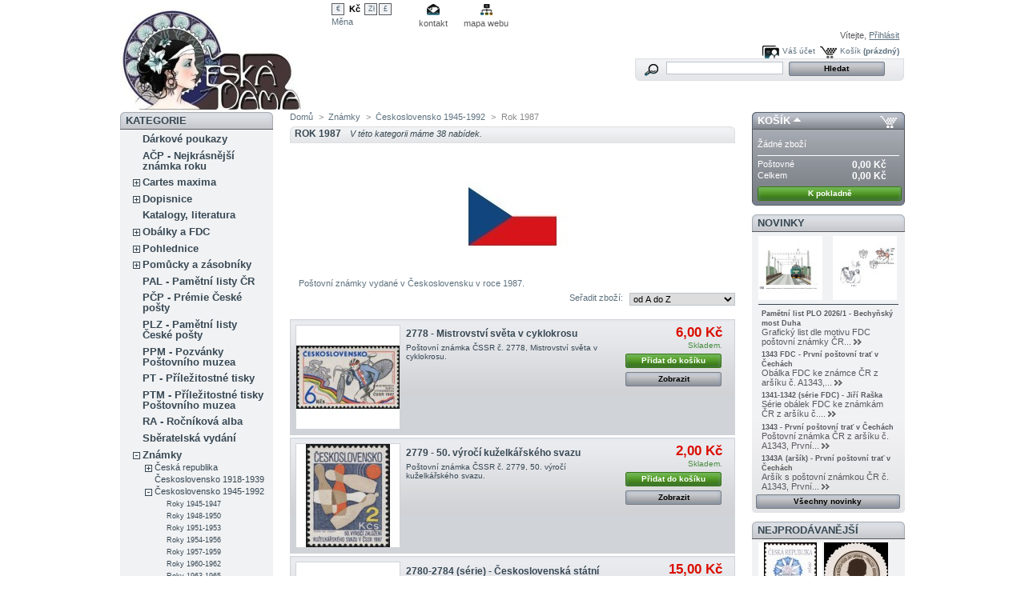

--- FILE ---
content_type: text/html; charset=utf-8
request_url: https://www.ceskadama.cz/category.php?id_category=262
body_size: 15910
content:

<!DOCTYPE html PUBLIC "-//W3C//DTD XHTML 1.1//EN" "http://www.w3.org/TR/xhtml11/DTD/xhtml11.dtd">
<html xmlns="http://www.w3.org/1999/xhtml" xml:lang="cs">
	<head>
		<title>Zn&aacute;mky ČSSR 1988</title>
		<meta name="description" content="Československé poštovní známky z roku 1988." />
		<meta name="keywords" content="Československo, 1988, známky, pošta" />
		<meta http-equiv="Content-Type" content="application/xhtml+xml; charset=utf-8" />
		<meta name="generator" content="PrestaShop" />
		<meta name="robots" content="index,follow" />
		<link rel="icon" type="image/vnd.microsoft.icon" href="https://www.ceskadama.cz/img/favicon.ico?1741151385" />
		<link rel="shortcut icon" type="image/x-icon" href="https://www.ceskadama.cz/img/favicon.ico?1741151385" />
		<script type="text/javascript">
			var baseDir = 'https://www.ceskadama.cz/';
			var static_token = '6b39317ddffa2ab426a2daeb1c67740d';
			var token = '5789ab29e6040f5ceb91c76e21bf3180';
			var priceDisplayPrecision = 2;
			var priceDisplayMethod = 0;
			var roundMode = 2;
		</script>
		<link href="/themes/prestashop/css/global.css" rel="stylesheet" type="text/css" media="all" />
		<link href="/css/jquery.cluetip.css" rel="stylesheet" type="text/css" media="all" />
		<link href="/themes/prestashop/css/scenes.css" rel="stylesheet" type="text/css" media="all" />
		<link href="/themes/prestashop/css/category.css" rel="stylesheet" type="text/css" media="all" />
		<link href="/themes/prestashop/css/product_list.css" rel="stylesheet" type="text/css" media="all" />
		<link href="/themes/prestashop/css/modules/blockwishlist/blockwishlist.css" rel="stylesheet" type="text/css" media="all" />
		<link href="/themes/prestashop/css/modules/blockviewed/blockviewed.css" rel="stylesheet" type="text/css" media="all" />
		<link href="/themes/prestashop/css/modules/blockcart/blockcart.css" rel="stylesheet" type="text/css" media="all" />
		<link href="/themes/prestashop/css/modules/editorial/editorial.css" rel="stylesheet" type="text/css" media="all" />
		<link href="/themes/prestashop/css/modules/blockbestsellers/blockbestsellers.css" rel="stylesheet" type="text/css" media="all" />
		<link href="/themes/prestashop/css/modules/blockcategories/blockcategories.css" rel="stylesheet" type="text/css" media="all" />
		<link href="/themes/prestashop/css/modules/blockspecials/blockspecials.css" rel="stylesheet" type="text/css" media="all" />
		<link href="/themes/prestashop/css/modules/blockcurrencies/blockcurrencies.css" rel="stylesheet" type="text/css" media="all" />
		<link href="/themes/prestashop/css/modules/blocknewproducts/blocknewproducts.css" rel="stylesheet" type="text/css" media="all" />
		<link href="/themes/prestashop/css/modules/blockuserinfo/blockuserinfo.css" rel="stylesheet" type="text/css" media="all" />
		<link href="/themes/prestashop/css/modules/blockcms/blockcms.css" rel="stylesheet" type="text/css" media="all" />
		<link href="/themes/prestashop/css/modules/blockmanufacturer/blockmanufacturer.css" rel="stylesheet" type="text/css" media="all" />
		<link href="/modules/productscategory/productscategory.css" rel="stylesheet" type="text/css" media="all" />
		<link href="/themes/prestashop/css/modules/blockpermanentlinks/blockpermanentlinks.css" rel="stylesheet" type="text/css" media="all" />
		<link href="/themes/prestashop/css/modules/crossselling/crossselling.css" rel="stylesheet" type="text/css" media="all" />
		<link href="/themes/prestashop/css/modules/blocktags/blocktags.css" rel="stylesheet" type="text/css" media="all" />
		<link href="/themes/prestashop/css/modules/blockmyaccount/blockmyaccount.css" rel="stylesheet" type="text/css" media="all" />
		<link href="/css/jquery.autocomplete.css" rel="stylesheet" type="text/css" media="all" />
		<link href="/themes/prestashop/css/modules/blocksearch/blocksearch.css" rel="stylesheet" type="text/css" media="all" />
		<link href="/themes/prestashop/css/modules/blockadvertising/blockadvertising.css" rel="stylesheet" type="text/css" media="all" />
			<script type="text/javascript" src="/js/jquery/jquery-1.4.4.min.js"></script>
		<script type="text/javascript" src="/js/jquery/jquery.easing.1.3.js"></script>
		<script type="text/javascript" src="/js/tools.js"></script>
		<script type="text/javascript" src="/modules/blockcart/ajax-cart.js"></script>
		<script type="text/javascript" src="/themes/prestashop/js/tools/treeManagement.js"></script>
		<script type="text/javascript" src="/modules/productscategory/productscategory.js"></script>
		<script type="text/javascript" src="/js/jquery/jquery.serialScroll-1.2.2-min.js"></script>
		<script type="text/javascript" src="/js/jquery/jquery.autocomplete.js"></script>
			
<link rel="alternate" type="application/rss+xml" title="Známky ČSSR 1988" href="http://www.ceskadama.cz/modules/feeder/rss.php?id_category=262&amp;orderby=name&amp;orderway=asc" />

<!-- BlockWishlist -->
<script type="text/javascript" src="/modules/blockwishlist/js/ajax-wishlist.js"></script>
<!-- END BlockWishlist -->
	</head>
	
	<body id="category">
					<div id="page">

			<!-- Header -->
			<div id="header">
				<a id="header_logo" href="http://www.ceskadama.cz/" title="Filatelie Česk&aacute; D&aacute;ma">
					<img class="logo" src="https://www.ceskadama.cz/img/logo.jpg?1741151385" alt="Filatelie Česk&aacute; D&aacute;ma" width="230" height="129"  />
				</a>
				<div id="header_right">
					

<!-- Block currencies module -->
<div id="currencies_block_top">
	<form id="setCurrency" action="/category.php?id_category=262" method="post">
		<ul>
							<li >
					<a href="javascript:setCurrency(1);" title="Euro">€</a>
				</li>
							<li class="selected">
					<a href="javascript:setCurrency(4);" title="Kč">Kč</a>
				</li>
							<li >
					<a href="javascript:setCurrency(5);" title="Polski złoty">Zł</a>
				</li>
							<li >
					<a href="javascript:setCurrency(3);" title="Pound">£</a>
				</li>
					</ul>
		<p>
				<input type="hidden" name="id_currency" id="id_currency" value=""/>
				<input type="hidden" name="SubmitCurrency" value="" />
			Měna
		</p>
	</form>
</div>
<!-- /Block currencies module -->

<!-- Block permanent links module HEADER -->
<ul id="header_links">
	<li id="header_link_contact"><a href="https://www.ceskadama.cz/contact-form.php" title="kontakt">kontakt</a></li>
	<li id="header_link_sitemap"><a href="http://www.ceskadama.cz/sitemap.php" title="mapa webu">mapa webu</a></li>
	<li id="header_link_bookmark">
	 
		<script type="text/javascript">writeBookmarkLink('https://www.ceskadama.cz/category.php?id_category=262', 'Známky ČSSR 1988', 'Přidat k obl&iacute;ben&yacute;m');</script>
	</li>
</ul>
<!-- /Block permanent links module HEADER -->


<!-- Block user information module HEADER -->
<div id="header_user">
	<p id="header_user_info">
		V&iacute;tejte,
					<a href="https://www.ceskadama.cz/my-account.php">Přihl&aacute;sit</a>
			</p>
	<ul id="header_nav">
				<li id="shopping_cart">
			<a href="https://www.ceskadama.cz/order-opc.php" title="V&aacute;&scaron; n&aacute;kupn&iacute; ko&scaron;&iacute;k">Ko&scaron;&iacute;k</a>
			<span class="ajax_cart_quantity hidden">0</span>
			<span class="ajax_cart_product_txt hidden">kus zbož&iacute; za</span>
			<span class="ajax_cart_product_txt_s hidden">ks zbož&iacute; za</span>
							<span class="ajax_cart_total hidden">
																	0,00 Kč
									</span>
						<span class="ajax_cart_no_product">(pr&aacute;zdn&yacute;)</span>
		</li>
				<li id="your_account"><a href="https://www.ceskadama.cz/my-account.php" title="V&aacute;&scaron; &uacute;čet">V&aacute;&scaron; &uacute;čet</a></li>
	</ul>
</div>
<!-- /Block user information module HEADER -->


<!-- Block search module TOP -->
<div id="search_block_top">

	<form method="get" action="https://www.ceskadama.cz/search.php" id="searchbox">
		<p>
			<label for="search_query_top"><!-- image on background --></label>
			<input type="hidden" name="orderby" value="position" />
			<input type="hidden" name="orderway" value="desc" />
			<input class="search_query" type="text" id="search_query_top" name="search_query" value="" />
			<input type="submit" name="submit_search" value="Hledat" class="button" />
	</p>
	</form>
</div>

	<script type="text/javascript">
	// <![CDATA[
	
		$('document').ready( function() {
			$("#search_query_top")
				.autocomplete(
					'https://www.ceskadama.cz/search.php', {
						minChars: 3,
						max: 10,
						width: 500,
						selectFirst: false,
						scroll: false,
						dataType: "json",
						formatItem: function(data, i, max, value, term) {
							return value;
						},
						parse: function(data) {
							var mytab = new Array();
							for (var i = 0; i < data.length; i++)
								mytab[mytab.length] = { data: data[i], value: data[i].cname + ' > ' + data[i].pname };
							return mytab;
						},
						extraParams: {
							ajaxSearch: 1,
							id_lang: 4
						}
					}
				)
				.result(function(event, data, formatted) {
					$('#search_query_top').val(data.pname);
					document.location.href = data.product_link;
				})
		});
	
	// ]]>
	</script>
<!-- /Block search module TOP -->
				</div>
			</div>

			<div id="columns">
				<!-- Left -->
				<div id="left_column" class="column">
					
<!-- Block categories module -->
<div id="categories_block_left" class="block">
	<h4>Kategorie</h4>
	<div class="block_content">
		<ul class="tree dhtml">
									
<li >
	<a href="http://www.ceskadama.cz/category.php?id_category=306"  title="Dárkové poukazy k nákupu poštovních známek, obálek FDC, pomůcek pro sběratele i dalšího zboží v internetovém obchodě filatelie Česká Dáma.">Dárkové poukazy</a>
	</li>
												
<li >
	<a href="http://www.ceskadama.cz/category.php?id_category=236"  title="Pamětní listy vydané u příležitosti Ankety o nejkrásnější známku roku, které vydává Česká pošta.">AČP - Nejkrásnější známka roku</a>
	</li>
												
<li >
	<a href="http://www.ceskadama.cz/category.php?id_category=252"  title="Analogické pohlednice (cartes maximum), které kombinují poštovní známku, pohlednici se stejným motivem a příležitostné razítko.">Cartes maxima</a>
			<ul>
									
<li class="last">
	<a href="http://www.ceskadama.cz/category.php?id_category=253"  title="Analogické pohlednice (cartes maximum) vydané v České republice od roku 1993 do současnosti. Analogické pohlednice kombinují poštovní známku, pohlednici se stejným motivem a příležitostné razítko.">Česká republika</a>
	</li>
							</ul>
	</li>
												
<li >
	<a href="http://www.ceskadama.cz/category.php?id_category=25"  title="Dopisnice s natištěnou známkou.">Dopisnice</a>
			<ul>
									
<li >
	<a href="http://www.ceskadama.cz/category.php?id_category=26"  title="Dopisnice s natištěnou známkou vydané v České republice od roku 1993.">Česká republika</a>
			<ul>
									
<li >
	<a href="http://www.ceskadama.cz/category.php?id_category=186"  title="Korespondenční lístky (dopisnice s natištěnou známkou) vydané v České republice v roce 2006.">Rok 2006</a>
	</li>
												
<li >
	<a href="http://www.ceskadama.cz/category.php?id_category=189"  title="Korespondenční lístky (dopisnice s natištěnou známkou) vydané v České republice v roce 2009.">Rok 2009</a>
	</li>
												
<li >
	<a href="http://www.ceskadama.cz/category.php?id_category=190"  title="Korespondenční lístky (dopisnice s natištěnou známkou) vydané v České republice v roce 2010.">Rok 2010</a>
	</li>
												
<li >
	<a href="http://www.ceskadama.cz/category.php?id_category=191"  title="Korespondenční lístky (dopisnice s natištěnou známkou) vydané v České republice v roce 2011.">Rok 2011</a>
	</li>
												
<li >
	<a href="http://www.ceskadama.cz/category.php?id_category=192"  title="Korespondenční lístky (dopisnice s natištěnou známkou) vydané v České republice v roce 2012.">Rok 2012</a>
	</li>
												
<li >
	<a href="http://www.ceskadama.cz/category.php?id_category=193"  title="Korespondenční lístky (dopisnice s natištěnou známkou) vydané v České republice v roce 2013.">Rok 2013</a>
	</li>
												
<li >
	<a href="http://www.ceskadama.cz/category.php?id_category=194"  title="Korespondenční lístky (dopisnice s natištěnou známkou) vydané v České republice v roce 2014.">Rok 2014</a>
	</li>
												
<li >
	<a href="http://www.ceskadama.cz/category.php?id_category=195"  title="Korespondenční lístky (dopisnice s natištěnou známkou) vydané v České republice v roce 2015.">Rok 2015</a>
	</li>
												
<li >
	<a href="http://www.ceskadama.cz/category.php?id_category=196"  title="Korespondenční lístky (dopisnice s natištěnou známkou) vydané v České republice v roce 2016.">Rok 2016</a>
	</li>
												
<li >
	<a href="http://www.ceskadama.cz/category.php?id_category=197"  title="Korespondenční lístky (dopisnice s natištěnou známkou) vydané v České republice v roce 2017.">Rok 2017</a>
	</li>
												
<li >
	<a href="http://www.ceskadama.cz/category.php?id_category=198"  title="Korespondenční lístky (dopisnice s natištěnou známkou) vydané v České republice v roce 2018.">Rok 2018</a>
	</li>
												
<li class="last">
	<a href="http://www.ceskadama.cz/category.php?id_category=249"  title="Korespondenční lístky (dopisnice s natištěnou známkou) vydané v České republice v roce 2019.">Rok 2019</a>
	</li>
							</ul>
	</li>
												
<li class="last">
	<a href="http://www.ceskadama.cz/category.php?id_category=165"  title="Dopisnice s natištěnou známkou vydané ve Slovenské republice od roku 1993.">Slovensko</a>
			<ul>
									
<li >
	<a href="http://www.ceskadama.cz/category.php?id_category=166"  title="Dopisnice s natištěnou známkou vydané ve Slovenské republice od roku 1993 do roku 2000.">Roky 1993-2000</a>
	</li>
												
<li >
	<a href="http://www.ceskadama.cz/category.php?id_category=167"  title="Dopisnice s natištěnou známkou vydané ve Slovenské republice od roku 2001 do roku 2008.">Roky 2001-2008</a>
	</li>
												
<li class="last">
	<a href="http://www.ceskadama.cz/category.php?id_category=308"  title="Dopisnice s natištěnou známkou vydané ve Slovenské republice od roku 2009 do roku 2015.">Roky 2009-2015</a>
	</li>
							</ul>
	</li>
							</ul>
	</li>
												
<li >
	<a href="http://www.ceskadama.cz/category.php?id_category=18"  title="Nejrůznější katalogy a odborná literatura.">Katalogy, literatura</a>
	</li>
												
<li >
	<a href="http://www.ceskadama.cz/category.php?id_category=16"  title="Obálky prošlé poštou, příležitostné a FDC.">Obálky a FDC</a>
			<ul>
									
<li >
	<a href="http://www.ceskadama.cz/category.php?id_category=313"  title="Aerogramy a pigeongramy vydané na Slovensku od roku 1993.">Aerogramy a pigeongramy SR</a>
	</li>
												
<li >
	<a href="http://www.ceskadama.cz/category.php?id_category=131"  title="Obálky s natištěnou známkou (celiny, COB) vydané v České republice v letech 1993 po současnost.">COB obálky s natištěnou známkou ČR</a>
	</li>
												
<li >
	<a href="http://www.ceskadama.cz/category.php?id_category=81"  title="Obálky s natištěnou známkou (celiny, COB) vydané v Československu v letech 1945 až 1992.">COB obálky s natištěnou známkou ČSR</a>
	</li>
												
<li >
	<a href="http://www.ceskadama.cz/category.php?id_category=311"  title="Obálky s natištěnou známkou (celiny, COB) vydané ve Slovenské republice v letech 1993 až po současnost.">COB obálky s natištěnou známkou SR</a>
	</li>
												
<li >
	<a href="http://www.ceskadama.cz/category.php?id_category=22"  title="Obálky prvního dne vydání českých poštovních známek (FDC).">FDC Česká republika</a>
			<ul>
									
<li >
	<a href="http://www.ceskadama.cz/category.php?id_category=151"  title="Obálky prvního dne vydání známek České republiky z roku 1993.">Rok 1993</a>
	</li>
												
<li >
	<a href="http://www.ceskadama.cz/category.php?id_category=32"  title="Obálky prvního dne vydání známek České republiky z roku 1994.">Rok 1994</a>
	</li>
												
<li >
	<a href="http://www.ceskadama.cz/category.php?id_category=150"  title="Obálky prvního dne vydání známek České republiky z roku 1995.">Rok 1995</a>
	</li>
												
<li >
	<a href="http://www.ceskadama.cz/category.php?id_category=149"  title="Obálky prvního dne vydání známek České republiky z roku 1996.">Rok 1996</a>
	</li>
												
<li >
	<a href="http://www.ceskadama.cz/category.php?id_category=148"  title="Obálky prvního dne vydání známek České republiky z roku 1997.">Rok 1997</a>
	</li>
												
<li >
	<a href="http://www.ceskadama.cz/category.php?id_category=147"  title="Obálky prvního dne vydání známek České republiky z roku 1998.">Rok 1998</a>
	</li>
												
<li >
	<a href="http://www.ceskadama.cz/category.php?id_category=105"  title="Obálky prvního dne vydání známek České republiky z roku 1999.">Rok 1999</a>
	</li>
												
<li >
	<a href="http://www.ceskadama.cz/category.php?id_category=146"  title="Obálky prvního dne vydání známek České republiky z roku 2000.">Rok 2000</a>
	</li>
												
<li >
	<a href="http://www.ceskadama.cz/category.php?id_category=33"  title="Obálky prvního dne vydání známek České republiky z roku 2001.">Rok 2001</a>
	</li>
												
<li >
	<a href="http://www.ceskadama.cz/category.php?id_category=145"  title="Obálky prvního dne vydání známek České republiky z roku 2002.">Rok 2002</a>
	</li>
												
<li >
	<a href="http://www.ceskadama.cz/category.php?id_category=144"  title="Obálky prvního dne vydání známek České republiky z roku 2003.">Rok 2003</a>
	</li>
												
<li >
	<a href="http://www.ceskadama.cz/category.php?id_category=143"  title="Obálky prvního dne vydání známek České republiky z roku 2004.">Rok 2004</a>
	</li>
												
<li >
	<a href="http://www.ceskadama.cz/category.php?id_category=106"  title="Obálky prvního dne vydání známek České republiky z roku 2005.">Rok 2005</a>
	</li>
												
<li >
	<a href="http://www.ceskadama.cz/category.php?id_category=34"  title="Obálky prvního dne vydání známek České republiky z roku 2006.">Rok 2006</a>
	</li>
												
<li >
	<a href="http://www.ceskadama.cz/category.php?id_category=142"  title="Obálky prvního dne vydání známek České republiky z roku 2007.">Rok 2007</a>
	</li>
												
<li >
	<a href="http://www.ceskadama.cz/category.php?id_category=141"  title="Obálky prvního dne vydání známek České republiky z roku 2008.">Rok 2008</a>
	</li>
												
<li >
	<a href="http://www.ceskadama.cz/category.php?id_category=140"  title="Obálky prvního dne vydání známek České republiky z roku 2009.">Rok 2009</a>
	</li>
												
<li >
	<a href="http://www.ceskadama.cz/category.php?id_category=139"  title="Obálky prvního dne vydání známek České republiky z roku 2010.">Rok 2010</a>
	</li>
												
<li >
	<a href="http://www.ceskadama.cz/category.php?id_category=107"  title="Obálky prvního dne vydání známek České republiky z roku 2011.">Rok 2011</a>
	</li>
												
<li >
	<a href="http://www.ceskadama.cz/category.php?id_category=138"  title="Obálky prvního dne vydání známek České republiky z roku 2012.">Rok 2012</a>
	</li>
												
<li >
	<a href="http://www.ceskadama.cz/category.php?id_category=75"  title="Obálky prvního dne vydání známek České republiky z roku 2013.">Rok 2013</a>
	</li>
												
<li >
	<a href="http://www.ceskadama.cz/category.php?id_category=137"  title="Obálky prvního dne vydání známek České republiky z roku 2014.">Rok 2014</a>
	</li>
												
<li >
	<a href="http://www.ceskadama.cz/category.php?id_category=136"  title="Obálky prvního dne vydání známek České republiky z roku 2015.">Rok 2015</a>
	</li>
												
<li >
	<a href="http://www.ceskadama.cz/category.php?id_category=135"  title="Obálky prvního dne vydání známek České republiky z roku 2016.">Rok 2016</a>
	</li>
												
<li >
	<a href="http://www.ceskadama.cz/category.php?id_category=133"  title="Obálky prvního dne vydání známek České republiky z roku 2017.">Rok 2017</a>
	</li>
												
<li >
	<a href="http://www.ceskadama.cz/category.php?id_category=153"  title="Obálky prvního dne vydání známek České republiky z roku 2018.">Rok 2018</a>
	</li>
												
<li >
	<a href="http://www.ceskadama.cz/category.php?id_category=244"  title="Obálky prvního dne vydání známek České republiky z roku 2019.">Rok 2019</a>
	</li>
												
<li >
	<a href="http://www.ceskadama.cz/category.php?id_category=267"  title="Obálky prvního dne vydání známek České republiky z roku 2020.">Rok 2020</a>
	</li>
												
<li >
	<a href="http://www.ceskadama.cz/category.php?id_category=274"  title="Obálky prvního dne vydání známek České republiky z roku 2021.">Rok 2021</a>
	</li>
												
<li >
	<a href="http://www.ceskadama.cz/category.php?id_category=282"  title="Obálky prvního dne vydání známek České republiky z roku 2022.">Rok 2022</a>
	</li>
												
<li >
	<a href="http://www.ceskadama.cz/category.php?id_category=291"  title="Obálky prvního dne vydání známek České republiky z roku 2023.">Rok 2023</a>
	</li>
												
<li >
	<a href="http://www.ceskadama.cz/category.php?id_category=296"  title="Obálky prvního dne vydání známek České republiky z roku 2024.">Rok 2024</a>
	</li>
												
<li >
	<a href="http://www.ceskadama.cz/category.php?id_category=307"  title="Obálky prvního dne vydání známek České republiky z roku 2025.">Rok 2025</a>
	</li>
												
<li class="last">
	<a href="http://www.ceskadama.cz/category.php?id_category=315"  title="Obálky prvního dne vydání známek České republiky z roku 2026.">Rok 2026</a>
	</li>
							</ul>
	</li>
												
<li >
	<a href="http://www.ceskadama.cz/category.php?id_category=21"  title="Obálky prvního dne vydání československých poštovních známek.">FDC Československo</a>
			<ul>
									
<li >
	<a href="http://www.ceskadama.cz/category.php?id_category=77"  title="Obálky prvního dne vydání poštovních známek (FDC) Československa do roku 1953.">do roku 1953</a>
	</li>
												
<li >
	<a href="http://www.ceskadama.cz/category.php?id_category=35"  title="Obálky prvního dne vydání poštovních známek (FDC) Československa od roku 1954 do roku 1960.">1954 až 1960</a>
	</li>
												
<li >
	<a href="http://www.ceskadama.cz/category.php?id_category=31"  title="Obálky prvního dne vydání poštovních známek (FDC) Československa od roku 1961 do roku 1970.">1961 až 1970</a>
	</li>
												
<li >
	<a href="http://www.ceskadama.cz/category.php?id_category=37"  title="Obálky prvního dne vydání poštovních známek (FDC) Československa od roku 1971 do roku 1980.">1971 až 1980</a>
	</li>
												
<li >
	<a href="http://www.ceskadama.cz/category.php?id_category=78"  title="Obálky prvního dne vydání (FDC) známek Československa z roku 1981.">Rok 1981</a>
	</li>
												
<li >
	<a href="http://www.ceskadama.cz/category.php?id_category=304"  title="Obálky prvního dne vydání (FDC) známek Československa z roku 1982.">Rok 1982</a>
	</li>
												
<li >
	<a href="http://www.ceskadama.cz/category.php?id_category=303"  title="Obálky prvního dne vydání (FDC) známek Československa z roku 1983.">Rok 1983</a>
	</li>
												
<li >
	<a href="http://www.ceskadama.cz/category.php?id_category=302"  title="Obálky prvního dne vydání (FDC) známek Československa z roku 1984.">Rok 1984</a>
	</li>
												
<li >
	<a href="http://www.ceskadama.cz/category.php?id_category=301"  title="Obálky prvního dne vydání (FDC) známek Československa z roku 1985.">Rok 1985</a>
	</li>
												
<li >
	<a href="http://www.ceskadama.cz/category.php?id_category=36"  title="Obálky prvního dne vydání (FDC) známek Československa z roku 1986.">Rok 1986</a>
	</li>
												
<li >
	<a href="http://www.ceskadama.cz/category.php?id_category=300"  title="Obálky prvního dne vydání (FDC) známek Československa z roku 1987.">Rok 1987</a>
	</li>
												
<li >
	<a href="http://www.ceskadama.cz/category.php?id_category=299"  title="Obálky prvního dne vydání (FDC) známek Československa z roku 1988.">Rok 1988</a>
	</li>
												
<li >
	<a href="http://www.ceskadama.cz/category.php?id_category=298"  title="Obálky prvního dne vydání (FDC) známek Československa z roku 1989.">Rok 1989</a>
	</li>
												
<li >
	<a href="http://www.ceskadama.cz/category.php?id_category=38"  title="Obálky prvního dne vydání (FDC) známek Československa z roku 1990.">Rok 1990</a>
	</li>
												
<li >
	<a href="http://www.ceskadama.cz/category.php?id_category=30"  title="Obálky prvního dne vydání (FDC) známek Československa z roku 1991.">Rok 1991</a>
	</li>
												
<li class="last">
	<a href="http://www.ceskadama.cz/category.php?id_category=297"  title="Obálky prvního dne vydání (FDC) známek Československa z roku 1992.">Rok 1992</a>
	</li>
							</ul>
	</li>
												
<li class="last">
	<a href="http://www.ceskadama.cz/category.php?id_category=64"  title="">Příležitostné obálky s přítiskem</a>
	</li>
							</ul>
	</li>
												
<li >
	<a href="http://www.ceskadama.cz/category.php?id_category=12"  title="Pohlednice z domova i ciziny, použité i čisté.">Pohlednice</a>
			<ul>
									
<li >
	<a href="http://www.ceskadama.cz/category.php?id_category=23"  title="Pohlednice z různých období vydané na území Čech. Dělení podle okresů.">Čechy</a>
			<ul>
									
<li >
	<a href="http://www.ceskadama.cz/category.php?id_category=69"  title="Pohledy z Benešova a z obcí spadajících pod okres Benešov.">Benešov</a>
	</li>
												
<li class="last">
	<a href="http://www.ceskadama.cz/category.php?id_category=24"  title="Pohledy z Trutnova a z obcí spadajících pod okres Trutnov.">Trutnov</a>
	</li>
							</ul>
	</li>
												
<li >
	<a href="http://www.ceskadama.cz/category.php?id_category=28"  title="Pohlednice z různých období vydané na území Moravy. Dělení podle okresů.">Morava</a>
	</li>
												
<li >
	<a href="http://www.ceskadama.cz/category.php?id_category=29"  title="Pohlednice z různých období vydané na území Slovenska.">Slovensko</a>
	</li>
												
<li >
	<a href="http://www.ceskadama.cz/category.php?id_category=268"  title="Pohlednice s tématikou zvířat malých i velkých.">Fauna</a>
	</li>
												
<li class="last">
	<a href="http://www.ceskadama.cz/category.php?id_category=84"  title="Pohlednice s tématem svátků Vánoc.">Vánoce</a>
	</li>
							</ul>
	</li>
												
<li >
	<a href="http://www.ceskadama.cz/category.php?id_category=20"  title="V naší nabídce aktuálně naleznete UV lampy, lupy a mikroskopy.">Pomůcky a zásobníky</a>
			<ul>
									
<li >
	<a href="http://www.ceskadama.cz/category.php?id_category=246"  title="Lupy pro filatelisty, numismatisty, školáky i badatele.">Lupy</a>
	</li>
												
<li >
	<a href="http://www.ceskadama.cz/category.php?id_category=126"  title="Digitální mikroskopy připojitelné přes USB port k počítači jsou vhodné pro přesné zjišťování tiskových chyb na poštovních známkách.">Mikroskopy</a>
	</li>
												
<li class="last">
	<a href="http://www.ceskadama.cz/category.php?id_category=125"  title="">UV lampy</a>
	</li>
							</ul>
	</li>
												
<li >
	<a href="http://www.ceskadama.cz/category.php?id_category=134"  title="Pamětní listy (PAL), které vydává Česká pošta od roku 1993 při významných událostech nebo ve spolupráci s dalšími poštovními správami.">PAL - Pamětní listy ČR</a>
	</li>
												
<li >
	<a href="http://www.ceskadama.cz/category.php?id_category=290"  title="Prémie České pošty pro členy Svazu českých filatelistů.">PČP - Prémie České pošty</a>
	</li>
												
<li >
	<a href="http://www.ceskadama.cz/category.php?id_category=128"  title="Pamětní listy známkové (PLZ), které vydává Česká pošta od roku 2011.">PLZ - Pamětní listy České pošty</a>
	</li>
												
<li >
	<a href="http://www.ceskadama.cz/category.php?id_category=62"  title="Pozvánky Poštovního muzea (PPM) - Den české filatelie.">PPM - Pozvánky Poštovního muzea</a>
	</li>
												
<li >
	<a href="http://www.ceskadama.cz/category.php?id_category=132"  title="PT - Příležitostné tisky vydávané jako prémie pro členy klubů filatelistů odebírajících poštovní známky od novinkové služby.">PT - Příležitostné tisky</a>
	</li>
												
<li >
	<a href="http://www.ceskadama.cz/category.php?id_category=129"  title="Příležitostné tisky Poštovního muzea (PTM), které vydává Poštovní muzeum od roku 1995.">PTM - Příležitostné tisky Poštovního muzea</a>
	</li>
												
<li >
	<a href="http://www.ceskadama.cz/category.php?id_category=204"  title="Poštovní známky vydané Českou poštou v dárkovém balení s příležitostným tiskem.">RA - Ročníková alba</a>
	</li>
												
<li >
	<a href="http://www.ceskadama.cz/category.php?id_category=11"  title="Sběratelská vydání, dárková balení a jiné specializované úpravy poštovních známek.">Sběratelská vydání</a>
	</li>
												
<li >
	<a href="http://www.ceskadama.cz/category.php?id_category=5"  title="">Známky</a>
			<ul>
									
<li >
	<a href="http://www.ceskadama.cz/category.php?id_category=10"  title="Poštovní známky České republiky od roku 1993.">Česká republika</a>
			<ul>
									
<li >
	<a href="http://www.ceskadama.cz/category.php?id_category=65"  title="Známky vydané v České republice v roce 1993.">Rok 1993</a>
	</li>
												
<li >
	<a href="http://www.ceskadama.cz/category.php?id_category=71"  title="Známky vydané v České republice v roce 1994.">Rok 1994</a>
	</li>
												
<li >
	<a href="http://www.ceskadama.cz/category.php?id_category=72"  title="Známky vydané v České republice v roce 1995.">Rok 1995</a>
	</li>
												
<li >
	<a href="http://www.ceskadama.cz/category.php?id_category=41"  title="Známky vydané v České republice v roce 1996.">Rok 1996</a>
	</li>
												
<li >
	<a href="http://www.ceskadama.cz/category.php?id_category=42"  title="Známky vydané v České republice v roce 1997.">Rok 1997</a>
	</li>
												
<li >
	<a href="http://www.ceskadama.cz/category.php?id_category=43"  title="Známky vydané v České republice v roce 1998.">Rok 1998</a>
	</li>
												
<li >
	<a href="http://www.ceskadama.cz/category.php?id_category=40"  title="Známky vydané v České republice v roce 1999.">Rok 1999</a>
	</li>
												
<li >
	<a href="http://www.ceskadama.cz/category.php?id_category=44"  title="Známky vydané v České republice v roce 2000.">Rok 2000</a>
	</li>
												
<li >
	<a href="http://www.ceskadama.cz/category.php?id_category=45"  title="Známky vydané v České republice v roce 2001.">Rok 2001</a>
	</li>
												
<li >
	<a href="http://www.ceskadama.cz/category.php?id_category=46"  title="Známky vydané v České republice v roce 2002.">Rok 2002</a>
	</li>
												
<li >
	<a href="http://www.ceskadama.cz/category.php?id_category=47"  title="Známky vydané v České republice v roce 2003.">Rok 2003</a>
	</li>
												
<li >
	<a href="http://www.ceskadama.cz/category.php?id_category=48"  title="Známky vydané v České republice v roce 2004.">Rok 2004</a>
	</li>
												
<li >
	<a href="http://www.ceskadama.cz/category.php?id_category=49"  title="Známky vydané v České republice v roce 2005.">Rok 2005</a>
	</li>
												
<li >
	<a href="http://www.ceskadama.cz/category.php?id_category=50"  title="Známky vydané v České republice v roce 2006.">Rok 2006</a>
	</li>
												
<li >
	<a href="http://www.ceskadama.cz/category.php?id_category=51"  title="Známky vydané v České republice v roce 2007.">Rok 2007</a>
	</li>
												
<li >
	<a href="http://www.ceskadama.cz/category.php?id_category=52"  title="Známky vydané v České republice v roce 2008.">Rok 2008</a>
	</li>
												
<li >
	<a href="http://www.ceskadama.cz/category.php?id_category=53"  title="Známky vydané v České republice v roce 2009.">Rok 2009</a>
	</li>
												
<li >
	<a href="http://www.ceskadama.cz/category.php?id_category=54"  title="Známky vydané v České republice v roce 2010.">Rok 2010</a>
	</li>
												
<li >
	<a href="http://www.ceskadama.cz/category.php?id_category=67"  title="Známky vydané v České republice v roce 2011.">Rok 2011</a>
	</li>
												
<li >
	<a href="http://www.ceskadama.cz/category.php?id_category=79"  title="Známky vydané v České republice v roce 2012.">Rok 2012</a>
	</li>
												
<li >
	<a href="http://www.ceskadama.cz/category.php?id_category=85"  title="Známky vydané v České republice v roce 2013.">Rok 2013</a>
	</li>
												
<li >
	<a href="http://www.ceskadama.cz/category.php?id_category=90"  title="Známky vydané v České republice v roce 2014.">Rok 2014</a>
	</li>
												
<li >
	<a href="http://www.ceskadama.cz/category.php?id_category=91"  title="Známky vydané v České republice v roce 2015.">Rok 2015</a>
	</li>
												
<li >
	<a href="http://www.ceskadama.cz/category.php?id_category=92"  title="Poštovní známky vydané v České republice v roce 2016.">Rok 2016</a>
	</li>
												
<li >
	<a href="http://www.ceskadama.cz/category.php?id_category=127"  title="Poštovní známky vydané v České republice v roce 2017.">Rok 2017</a>
	</li>
												
<li >
	<a href="http://www.ceskadama.cz/category.php?id_category=152"  title="Poštovní známky vydané v České republice v roce 2018.">Rok 2018</a>
	</li>
												
<li >
	<a href="http://www.ceskadama.cz/category.php?id_category=243"  title="Poštovní známky vydané v České republice v roce 2019.">Rok 2019</a>
	</li>
												
<li >
	<a href="http://www.ceskadama.cz/category.php?id_category=266"  title="Poštovní známky vydané v České republice v roce 2020.">Rok 2020</a>
	</li>
												
<li >
	<a href="http://www.ceskadama.cz/category.php?id_category=273"  title="Poštovní známky vydané v České republice v roce 2021.">Rok 2021</a>
	</li>
												
<li >
	<a href="http://www.ceskadama.cz/category.php?id_category=279"  title="Poštovní známky vydané v České republice v roce 2022.">Rok 2022</a>
	</li>
												
<li >
	<a href="http://www.ceskadama.cz/category.php?id_category=287"  title="Poštovní známky vydané v České republice v roce 2023.">Rok 2023</a>
	</li>
												
<li >
	<a href="http://www.ceskadama.cz/category.php?id_category=294"  title="Poštovní známky vydané v České republice v roce 2024.">Rok 2024</a>
	</li>
												
<li >
	<a href="http://www.ceskadama.cz/category.php?id_category=305"  title="Poštovní známky vydané v České republice v roce 2025.">Rok 2025</a>
	</li>
												
<li >
	<a href="http://www.ceskadama.cz/category.php?id_category=314"  title="Poštovní známky vydané v České republice v roce 2026.">Rok 2026</a>
	</li>
												
<li >
	<a href="http://www.ceskadama.cz/category.php?id_category=130"  title="Známkové automaty provozovala Česká pošta od 5.3.2000. V současné době není v provozu žádný automat.

Tématy automatových známek byly:
- hrad Veveří (náklad 3000000 ks), tisk ukončen, první použití 5.3.2000
- hrad Zvíkov (náklad 800000 ks), tisk ukončen, první použití 26.6.2002
- Jindřichův Hradec (náklad 403000 ks), tisk ukončen, první použití 2.3.2005
- zámek Průhonice (náklad ? ks), první použití 3.9.2008">Automatové známky</a>
	</li>
												
<li >
	<a href="http://www.ceskadama.cz/category.php?id_category=237"  title="Poštovní známky České republiky opatřené privátními kupony. Známky obvykle nebyly ve volném prodeji na přepážkách České pošty.">Privátní kupony</a>
	</li>
												
<li class="last">
	<a href="http://www.ceskadama.cz/category.php?id_category=210"  title="Vlastní známky vydané Českou poštou a určené pro jednotlivé kupující. Známky obvykle nebyly ve volném prodeji na přepážkách České pošty.">Vlastní známky</a>
	</li>
							</ul>
	</li>
												
<li >
	<a href="http://www.ceskadama.cz/category.php?id_category=6"  title="Poštovní známky Československo 1918-1939.">Československo 1918-1939</a>
	</li>
												
<li >
	<a href="http://www.ceskadama.cz/category.php?id_category=9"  title="Poštovní známky Československo 1945-1992.">Československo 1945-1992</a>
			<ul>
									
<li >
	<a href="http://www.ceskadama.cz/category.php?id_category=250"  title="Známky vydané v Československu v letech 1945-1947.">Roky 1945-1947</a>
	</li>
												
<li >
	<a href="http://www.ceskadama.cz/category.php?id_category=251"  title="Známky vydané v Československu v letech 1948-1950.">Roky 1948-1950</a>
	</li>
												
<li >
	<a href="http://www.ceskadama.cz/category.php?id_category=55"  title="Známky vydané v Československu v letech 1951-1953.">Roky 1951-1953</a>
	</li>
												
<li >
	<a href="http://www.ceskadama.cz/category.php?id_category=212"  title="Známky vydané v Československu v letech 1954-1956.">Roky 1954-1956</a>
	</li>
												
<li >
	<a href="http://www.ceskadama.cz/category.php?id_category=211"  title="Známky vydané v Československu v letech 1957-1959.">Roky 1957-1959</a>
	</li>
												
<li >
	<a href="http://www.ceskadama.cz/category.php?id_category=56"  title="Známky vydané v Československu v letech 1960-1962.">Roky 1960-1962</a>
	</li>
												
<li >
	<a href="http://www.ceskadama.cz/category.php?id_category=93"  title="Známky vydané v Československu v letech 1963-1965.">Roky 1963-1965</a>
	</li>
												
<li >
	<a href="http://www.ceskadama.cz/category.php?id_category=57"  title="Známky vydané v Československu v letech 1966-1968.">Roky 1966-1968</a>
	</li>
												
<li >
	<a href="http://www.ceskadama.cz/category.php?id_category=295"  title="Poštovní známky vydané v Československu v roce 1969.">Rok 1969</a>
	</li>
												
<li >
	<a href="http://www.ceskadama.cz/category.php?id_category=58"  title="Poštovní známky vydané v Československu v roce 1970.">Rok 1970</a>
	</li>
												
<li >
	<a href="http://www.ceskadama.cz/category.php?id_category=289"  title="Poštovní známky vydané v Československu v roce 1971.">Rok 1971</a>
	</li>
												
<li >
	<a href="http://www.ceskadama.cz/category.php?id_category=288"  title="Poštovní známky vydané v Československu v roce 1972.">Rok 1972</a>
	</li>
												
<li >
	<a href="http://www.ceskadama.cz/category.php?id_category=286"  title="Poštovní známky vydané v Československu v roce 1973.">Rok 1973</a>
	</li>
												
<li >
	<a href="http://www.ceskadama.cz/category.php?id_category=285"  title="Poštovní známky vydané v Československu v roce 1974.">Rok 1974</a>
	</li>
												
<li >
	<a href="http://www.ceskadama.cz/category.php?id_category=88"  title="Poštovní známky vydané v Československu v roce 1975.">Rok 1975</a>
	</li>
												
<li >
	<a href="http://www.ceskadama.cz/category.php?id_category=284"  title="Poštovní známky vydané v Československu v roce 1976.">Rok 1976</a>
	</li>
												
<li >
	<a href="http://www.ceskadama.cz/category.php?id_category=283"  title="Poštovní známky vydané v Československu v roce 1977.">Rok 1977</a>
	</li>
												
<li >
	<a href="http://www.ceskadama.cz/category.php?id_category=281"  title="Poštovní známky vydané v Československu v roce 1978.">Rok 1978</a>
	</li>
												
<li >
	<a href="http://www.ceskadama.cz/category.php?id_category=280"  title="Poštovní známky vydané v Československu v roce 1979.">Rok 1979</a>
	</li>
												
<li >
	<a href="http://www.ceskadama.cz/category.php?id_category=59"  title="Poštovní známky vydané v Československu v roce 1980.">Rok 1980</a>
	</li>
												
<li >
	<a href="http://www.ceskadama.cz/category.php?id_category=278"  title="Poštovní známky vydané v Československu v roce 1981.">Rok 1981</a>
	</li>
												
<li >
	<a href="http://www.ceskadama.cz/category.php?id_category=277"  title="Poštovní známky vydané v Československu v roce 1982.">Rok 1982</a>
	</li>
												
<li >
	<a href="http://www.ceskadama.cz/category.php?id_category=276"  title="Poštovní známky vydané v Československu v roce 1983.">Rok 1983</a>
	</li>
												
<li >
	<a href="http://www.ceskadama.cz/category.php?id_category=264"  title="Poštovní známky vydané v Československu v roce 1984.">Rok 1984</a>
	</li>
												
<li >
	<a href="http://www.ceskadama.cz/category.php?id_category=263"  title="Poštovní známky vydané v Československu v roce 1985.">Rok 1985</a>
	</li>
												
<li >
	<a href="http://www.ceskadama.cz/category.php?id_category=86"  title="Poštovní známky vydané v Československu v roce 1986.">Rok 1986</a>
	</li>
												
<li >
	<a href="http://www.ceskadama.cz/category.php?id_category=262" class="selected" title="Poštovní známky vydané v Československu v roce 1987.">Rok 1987</a>
	</li>
												
<li >
	<a href="http://www.ceskadama.cz/category.php?id_category=261"  title="Poštovní známky vydané v Československu v roce 1988.">Rok 1988</a>
	</li>
												
<li >
	<a href="http://www.ceskadama.cz/category.php?id_category=260"  title="Poštovní známky vydané v Československu v roce 1989.">Rok 1989</a>
	</li>
												
<li >
	<a href="http://www.ceskadama.cz/category.php?id_category=87"  title="Poštovní známky vydané v Československu v roce 1990.">Rok 1990</a>
	</li>
												
<li >
	<a href="http://www.ceskadama.cz/category.php?id_category=255"  title="Poštovní známky vydané v Československu v roce 1991.">Rok 1991</a>
	</li>
												
<li class="last">
	<a href="http://www.ceskadama.cz/category.php?id_category=256"  title="Poštovní známky vydané v Československu v roce 1992.">Rok 1992</a>
	</li>
							</ul>
	</li>
												
<li >
	<a href="http://www.ceskadama.cz/category.php?id_category=7"  title="Poštovní známky a jiné poštovní tiskoviny Protektorátu Čechy a Morava 1939-1945.">Protektorát Čechy a Morava</a>
			<ul>
									
<li >
	<a href="http://www.ceskadama.cz/category.php?id_category=108"  title="Poštovní známky Protektorátu Čechy a Morava - Přetisková provizoria.">Přetisky 1939</a>
	</li>
												
<li >
	<a href="http://www.ceskadama.cz/category.php?id_category=110"  title="Poštovní známky Protektorátu Čechy a Morava - Adolf Hitler.">Adolf Hitler</a>
	</li>
												
<li >
	<a href="http://www.ceskadama.cz/category.php?id_category=122"  title="Poštovní známky Protektorátu Čechy a Morava - Antonín Dvořák.">Antonín Dvořák</a>
	</li>
												
<li >
	<a href="http://www.ceskadama.cz/category.php?id_category=115"  title="Poštovní známky Protektorátu Čechy a Morava - Bedřich Smetana.">Bedřich Smetana</a>
	</li>
												
<li >
	<a href="http://www.ceskadama.cz/category.php?id_category=116"  title="Poštovní známky Protektorátu Čechy a Morava - známky Německého Červeného kříže.">Červený kříž</a>
	</li>
												
<li >
	<a href="http://www.ceskadama.cz/category.php?id_category=121"  title="Poštovní známky Protektorátu Čechy a Morava - Den poštovní známky.">Den poštovní známky</a>
	</li>
												
<li >
	<a href="http://www.ceskadama.cz/category.php?id_category=124"  title="Poštovní známky Protektorátu Čechy a Morava - Hrady, krajiny, města.">Hrady, krajiny, města</a>
	</li>
												
<li >
	<a href="http://www.ceskadama.cz/category.php?id_category=114"  title="Poštovní známky Protektorátu Čechy a Morava - Chrám svatého Víta.">Chrám svatého Víta</a>
	</li>
												
<li >
	<a href="http://www.ceskadama.cz/category.php?id_category=113"  title="Poštovní známky Protektorátu Čechy a Morava - Jubilejní známky.">Jubilejní</a>
	</li>
												
<li >
	<a href="http://www.ceskadama.cz/category.php?id_category=109"  title="Poštovní známky Protektorátu Čechy a Morava - Lipová ratolest.">Lípová ratolest</a>
	</li>
												
<li >
	<a href="http://www.ceskadama.cz/category.php?id_category=123"  title="Poštovní známky Protektorátu Čechy a Morava - Pražské veletrhy.">Pražské veletrhy</a>
	</li>
												
<li >
	<a href="http://www.ceskadama.cz/category.php?id_category=117"  title="Poštovní známky Protektorátu Čechy a Morava - Reinhard Heydrich.">Reinhard Heydrich</a>
	</li>
												
<li >
	<a href="http://www.ceskadama.cz/category.php?id_category=118"  title="Poštovní známky Protektorátu Čechy a Morava - Richard Wagner.">Richard Wagner</a>
	</li>
												
<li >
	<a href="http://www.ceskadama.cz/category.php?id_category=119"  title="Poštovní známky Protektorátu Čechy a Morava - Wolfgang Amadeus Mozart.">Wolfgang Amadeus Mozart</a>
	</li>
												
<li >
	<a href="http://www.ceskadama.cz/category.php?id_category=120"  title="Poštovní známky Protektorátu Čechy a Morava - Zimní pomoc.">Zimní pomoc</a>
	</li>
												
<li >
	<a href="http://www.ceskadama.cz/category.php?id_category=111"  title="Poštovní známky Protektorátu Čechy a Morava - Novinové, doplatní a doruční známky.">Novinové, doplatní a doruční známky</a>
	</li>
												
<li class="last">
	<a href="http://www.ceskadama.cz/category.php?id_category=112"  title="Poštovní známky Protektorátu Čechy a Morava - Služební známky.">Služební známky</a>
	</li>
							</ul>
	</li>
												
<li >
	<a href="http://www.ceskadama.cz/category.php?id_category=15"  title="Poštovní známky Slovenské republiky od roku 1993.">Slovensko</a>
			<ul>
									
<li >
	<a href="http://www.ceskadama.cz/category.php?id_category=95"  title="Poštovní známky vydané ve Slovenské republice v roce 1993.">Rok 1993</a>
	</li>
												
<li >
	<a href="http://www.ceskadama.cz/category.php?id_category=96"  title="Poštovní známky vydané ve Slovenské republice v roce 1994.">Rok 1994</a>
	</li>
												
<li >
	<a href="http://www.ceskadama.cz/category.php?id_category=97"  title="Poštovní známky vydané ve Slovenské republice v roce 1995.">Rok 1995</a>
	</li>
												
<li >
	<a href="http://www.ceskadama.cz/category.php?id_category=98"  title="Poštovní známky vydané ve Slovenské republice v roce 1996.">Rok 1996</a>
	</li>
												
<li >
	<a href="http://www.ceskadama.cz/category.php?id_category=99"  title="Poštovní známky vydané ve Slovenské republice v roce 1997.">Rok 1997</a>
	</li>
												
<li >
	<a href="http://www.ceskadama.cz/category.php?id_category=100"  title="Poštovní známky vydané ve Slovenské republice v roce 1998.">Rok 1998</a>
	</li>
												
<li >
	<a href="http://www.ceskadama.cz/category.php?id_category=101"  title="Poštovní známky vydané ve Slovenské republice v roce 1999.">Rok 1999</a>
	</li>
												
<li >
	<a href="http://www.ceskadama.cz/category.php?id_category=102"  title="Poštovní známky vydané ve Slovenské republice v roce 2000.">Rok 2000</a>
	</li>
												
<li >
	<a href="http://www.ceskadama.cz/category.php?id_category=103"  title="Poštovní známky vydané ve Slovenské republice v roce 2001.">Rok 2001</a>
	</li>
												
<li >
	<a href="http://www.ceskadama.cz/category.php?id_category=104"  title="Poštovní známky vydané ve Slovenské republice v roce 2002.">Rok 2002</a>
	</li>
												
<li >
	<a href="http://www.ceskadama.cz/category.php?id_category=154"  title="Poštovní známky vydané ve Slovenské republice v roce 2003.">Rok 2003</a>
	</li>
												
<li >
	<a href="http://www.ceskadama.cz/category.php?id_category=155"  title="Poštovní známky vydané ve Slovenské republice v roce 2004.">Rok 2004</a>
	</li>
												
<li >
	<a href="http://www.ceskadama.cz/category.php?id_category=156"  title="Poštovní známky vydané ve Slovenské republice v roce 2005.">Rok 2005</a>
	</li>
												
<li >
	<a href="http://www.ceskadama.cz/category.php?id_category=157"  title="Poštovní známky vydané ve Slovenské republice v roce 2006.">Rok 2006</a>
	</li>
												
<li >
	<a href="http://www.ceskadama.cz/category.php?id_category=158"  title="Poštovní známky vydané ve Slovenské republice v roce 2007.">Rok 2007</a>
	</li>
												
<li >
	<a href="http://www.ceskadama.cz/category.php?id_category=159"  title="Poštovní známky vydané ve Slovenské republice v roce 2008.">Rok 2008</a>
	</li>
												
<li >
	<a href="http://www.ceskadama.cz/category.php?id_category=160"  title="Poštovní známky vydané ve Slovenské republice v roce 2009.">Rok 2009</a>
	</li>
												
<li >
	<a href="http://www.ceskadama.cz/category.php?id_category=161"  title="Poštovní známky vydané ve Slovenské republice v roce 2010.">Rok 2010</a>
	</li>
												
<li >
	<a href="http://www.ceskadama.cz/category.php?id_category=162"  title="Poštovní známky vydané ve Slovenské republice v roce 2011.">Rok 2011</a>
	</li>
												
<li >
	<a href="http://www.ceskadama.cz/category.php?id_category=163"  title="Poštovní známky vydané ve Slovenské republice v roce 2012.">Rok 2012</a>
	</li>
												
<li >
	<a href="http://www.ceskadama.cz/category.php?id_category=292"  title="Poštovní známky vydané ve Slovenské republice v roce 2013.">Rok 2013</a>
	</li>
												
<li >
	<a href="http://www.ceskadama.cz/category.php?id_category=293"  title="Poštovní známky vydané ve Slovenské republice v roce 2014.">Rok 2014</a>
	</li>
												
<li class="last">
	<a href="http://www.ceskadama.cz/category.php?id_category=164"  title="Poštovní známky vydané ve Slovenské republice od roku 2013 do současnosti.">Novější ročníky</a>
	</li>
							</ul>
	</li>
												
<li >
	<a href="http://www.ceskadama.cz/category.php?id_category=8"  title="Poštovní známky a jiné poštovní tiskoviny Slovenské štátu 1939-1945.">Slovenský štát</a>
			<ul>
									
<li >
	<a href="http://www.ceskadama.cz/category.php?id_category=222"  title="Poštovní známky Slovenského štátu (1939-1945) - Červený kříž.">Červený kříž</a>
	</li>
												
<li >
	<a href="http://www.ceskadama.cz/category.php?id_category=219"  title="Poštovní známky Slovenského štátu (1939-1945) - Dětem.">Dětem</a>
	</li>
												
<li >
	<a href="http://www.ceskadama.cz/category.php?id_category=227"  title="Poštovní známky Slovenského štátu (1939-1945) - Dobročinné známky.">Dobročinné známky</a>
	</li>
												
<li >
	<a href="http://www.ceskadama.cz/category.php?id_category=272"  title="Poštovní známky Slovenského štátu (1939-1945) - Hlinkova mládež.">Hlinkova mládež</a>
	</li>
												
<li >
	<a href="http://www.ceskadama.cz/category.php?id_category=220"  title="Poštovní známky Slovenského štátu (1939-1945) - Hrady, krajiny a města.">Hrady, krajiny, města</a>
	</li>
												
<li >
	<a href="http://www.ceskadama.cz/category.php?id_category=217"  title="Poštovní známky Slovenského štátu (1939-1945) - Lidové motivy.">Lidové motivy</a>
	</li>
												
<li >
	<a href="http://www.ceskadama.cz/category.php?id_category=221"  title="Poštovní známky Slovenského štátu (1939-1945) - Memorandum slovenského národa.">Memorandum</a>
	</li>
												
<li >
	<a href="http://www.ceskadama.cz/category.php?id_category=216"  title="Poštovní známky Slovenského štátu (1939-1945) - Jozef Murgaš.">Jozef Murgaš</a>
	</li>
												
<li >
	<a href="http://www.ceskadama.cz/category.php?id_category=226"  title="Poštovní známky Slovenského štátu (1939-1945) - Portréty osobností.">Portréty osobností</a>
	</li>
												
<li >
	<a href="http://www.ceskadama.cz/category.php?id_category=224"  title="Poštovní známky Slovenského štátu (1939-1945) - Poštovní kongres 1942.">Poštovní kongres</a>
	</li>
												
<li >
	<a href="http://www.ceskadama.cz/category.php?id_category=271"  title="Poštovní známky Slovenského štátu (1939-1945) - Prezidentský palác v Bratislavě.">Prezidentský palác</a>
	</li>
												
<li >
	<a href="http://www.ceskadama.cz/category.php?id_category=225"  title="Poštovní známky Slovenského štátu (1939-1945) - Slovenské učené tovaryšstvo.">Slovenské učené tovaryšstvo</a>
	</li>
												
<li >
	<a href="http://www.ceskadama.cz/category.php?id_category=215"  title="Poštovní známky Slovenského štátu (1939-1945) - Milan Rastislav Štefánik.">Milan Rastislav Štefánik</a>
	</li>
												
<li >
	<a href="http://www.ceskadama.cz/category.php?id_category=218"  title="Poštovní známky Slovenského štátu (1939-1945) - Jozef Tiso.">Jozef Tiso</a>
	</li>
												
<li class="last">
	<a href="http://www.ceskadama.cz/category.php?id_category=223"  title="Poštovní známky Slovenského štátu (1939-1945) - Výstava poštovních známek 1942.">Výstavní</a>
	</li>
							</ul>
	</li>
												
<li >
	<a href="http://www.ceskadama.cz/category.php?id_category=170"  title="Poštovní známky vydané v evropských zemích.">Evropa</a>
			<ul>
									
<li >
	<a href="http://www.ceskadama.cz/category.php?id_category=208"  title="Poštovní známky vydané v Belgii (België / Belgique / Belgien).">Belgie</a>
	</li>
												
<li >
	<a href="http://www.ceskadama.cz/category.php?id_category=169"  title="Poštovní známky vydané v Bulharsku (България / Bălgarija).">Bulharsko</a>
	</li>
												
<li >
	<a href="http://www.ceskadama.cz/category.php?id_category=206"  title="Poštovní známky vydané v Estonsku (Eesti).">Estonsko</a>
	</li>
												
<li >
	<a href="http://www.ceskadama.cz/category.php?id_category=60"  title="Poštovní známky vydané ve Francii (République française / France).">Francie</a>
	</li>
												
<li >
	<a href="http://www.ceskadama.cz/category.php?id_category=270"  title="Poštovní známky vydané v Chorvatsku (Hrvatska).">Chorvatsko</a>
	</li>
												
<li >
	<a href="http://www.ceskadama.cz/category.php?id_category=269"  title="Poštovní známky vydané na samosprávném britském korunním závislém území ostrova Jersey (Jèrri).">Jersey</a>
	</li>
												
<li >
	<a href="http://www.ceskadama.cz/category.php?id_category=239"  title="Poštovní známky vydané na Kypru (Κύπρος / Kıbrıs).">Kyperská republika</a>
	</li>
												
<li >
	<a href="http://www.ceskadama.cz/category.php?id_category=265"  title="Poštovní známky vydané v Lichtenštejnsku (Fürstentum Liechtenstein).">Lichtenštejnsko</a>
	</li>
												
<li >
	<a href="http://www.ceskadama.cz/category.php?id_category=240"  title="Poštovní známky vydané v Litvě (Lietuva).">Litva</a>
	</li>
												
<li >
	<a href="http://www.ceskadama.cz/category.php?id_category=241"  title="Poštovní známky vydané v Lotyšsku (Latvija).">Lotyšsko</a>
	</li>
												
<li >
	<a href="http://www.ceskadama.cz/category.php?id_category=205"  title="Poštovní známky vydané v Lucembursku (Groussherzogtum Lëtzebuerg).">Lucembursko</a>
	</li>
												
<li >
	<a href="http://www.ceskadama.cz/category.php?id_category=172"  title="Poštovní známky vydané v Maďarsku (Magyarország).">Maďarsko</a>
	</li>
												
<li >
	<a href="http://www.ceskadama.cz/category.php?id_category=238"  title="Poštovní známky vydané na Maltě (Repubblika ta’ Malta).">Malta</a>
	</li>
												
<li >
	<a href="http://www.ceskadama.cz/category.php?id_category=242"  title="Poštovní známky vydané v Moldavsku (Moldova / Молдова).">Moldavsko</a>
	</li>
												
<li >
	<a href="http://www.ceskadama.cz/category.php?id_category=248"  title="Poštovní známky vydané v Západním Berlíně (Bundesrepublik Deutschland Berlin).">Německo (Berlin)</a>
	</li>
												
<li >
	<a href="http://www.ceskadama.cz/category.php?id_category=245"  title="Poštovní známky vydané v Německé demokratické republice (Deutsche Demokratische Republik; DDR).">Německo (NDR)</a>
	</li>
												
<li >
	<a href="http://www.ceskadama.cz/category.php?id_category=202"  title="Poštovní známky vydané ve Spolkové republice Německo (Bundesrepublik Deutschland).">Německo (SRN)</a>
	</li>
												
<li >
	<a href="http://www.ceskadama.cz/category.php?id_category=171"  title="Poštovní známky vydané v Polsku (Rzeczpospolita Polska).">Polsko</a>
	</li>
												
<li >
	<a href="http://www.ceskadama.cz/category.php?id_category=207"  title="Poštovní známky vydané v Rakousku (Österreich).">Rakousko</a>
	</li>
												
<li >
	<a href="http://www.ceskadama.cz/category.php?id_category=259"  title="Poštovní známky vydané v Rusku po roce 1991 (Россия, Rossija).

Z důvodu ruské války proti Ukrajině a státnímu terorismu Ruské federace vůči všem sousedům nenabízíme poštovní známky této země. V rozvojových zemích je běžné, že obchod s poštovními známkami slouží k financování válečných snah.">Rusko</a>
	</li>
												
<li >
	<a href="http://www.ceskadama.cz/category.php?id_category=199"  title="Poštovní známky vydané ve Slovinsku (Slovenija).">Slovinsko</a>
	</li>
												
<li >
	<a href="http://www.ceskadama.cz/category.php?id_category=203"  title="Poštovní známky vydané ve Švédsku (Sverige).">Švédsko</a>
	</li>
												
<li class="last">
	<a href="http://www.ceskadama.cz/category.php?id_category=168"  title="Poštovní známky Městského státu Vatikán (Cittá del Vaticano).">Vatikán</a>
	</li>
							</ul>
	</li>
												
<li >
	<a href="http://www.ceskadama.cz/category.php?id_category=254"  title="Poštovní známky vydané v afrických zemích.">Afrika</a>
			<ul>
									
<li class="last">
	<a href="http://www.ceskadama.cz/category.php?id_category=61"  title="Známky Rovníkové Guinee (República de Guinea Ecuatorial)">Rovníková Guinea</a>
	</li>
							</ul>
	</li>
												
<li >
	<a href="http://www.ceskadama.cz/category.php?id_category=200"  title="Poštovní známky vydané v asijských zemích.">Asie</a>
			<ul>
									
<li >
	<a href="http://www.ceskadama.cz/category.php?id_category=275"  title="Poštovní známky vydané na území Čínské lidové republiky (komunistická Čína od roku 1949).">Čína (komunistická)</a>
	</li>
												
<li class="last">
	<a href="http://www.ceskadama.cz/category.php?id_category=201"  title="Poštovní známky vydané na území Státu Izrael (Israel).">Izrael</a>
	</li>
							</ul>
	</li>
												
<li class="last">
	<a href="http://www.ceskadama.cz/category.php?id_category=257"  title="Poštovní známky vydané v zemích Austrálie a Oceánie.">Austrálie a Oceánie</a>
			<ul>
									
<li class="last">
	<a href="http://www.ceskadama.cz/category.php?id_category=258"  title="Poštovní známky vydané na území Australského svazu (Commonwealth of Australia).">Austrálie</a>
	</li>
							</ul>
	</li>
							</ul>
	</li>
												
<li class="last">
	<a href="http://www.ceskadama.cz/category.php?id_category=73"  title="Sešitky poštovních známek České republiky v období od roku 1993 do současnosti.">Známkové sešitky ČR</a>
	</li>
							</ul>
		<script type="text/javascript">
		// <![CDATA[
			// we hide the tree only if JavaScript is activated
			$('div#categories_block_left ul.dhtml').hide();
		// ]]>
		</script>
	</div>
</div>
<!-- /Block categories module -->
<!-- Block informations module -->
<div id="informations_block_left" class="block">
	<h4>Informace</h4>
	<ul class="block_content">
					<li><a href="http://www.ceskadama.cz/cms.php?id_cms=4" title="Kontakty a výdejní místa">Kontakty a výdejní místa</a></li>
					<li><a href="http://www.ceskadama.cz/cms.php?id_cms=8" title="Obchodní podmínky">Obchodní podmínky</a></li>
					<li><a href="http://www.ceskadama.cz/cms.php?id_cms=12" title="Ceny dopravy">Ceny dopravy</a></li>
					<li><a href="http://www.ceskadama.cz/cms.php?id_cms=14" title="Ochrana osobních údajů (GDPR)">Ochrana osobních údajů (GDPR)</a></li>
					<li><a href="http://www.ceskadama.cz/cms.php?id_cms=9" title="Jak vytvořit objednávku">Jak vytvořit objednávku</a></li>
					<li><a href="http://www.ceskadama.cz/cms.php?id_cms=7" title="Písmenkové známky">Písmenkové známky</a></li>
					<li><a href="http://www.ceskadama.cz/cms.php?id_cms=13" title="Slovenské písmenkové známky">Slovenské písmenkové známky</a></li>
					<li><a href="http://www.ceskadama.cz/cms.php?id_cms=11" title="Výkup poštovních známek">Výkup poštovních známek</a></li>
					<li><a href="http://www.ceskadama.cz/cms.php?id_cms=16" title="Ekologie ve firmě">Ekologie ve firmě</a></li>
					<li><a href="http://www.ceskadama.cz/cms.php?id_cms=17" title="Sprzedaż do Polski">Sprzedaż do Polski</a></li>
			</ul>
</div>
<!-- /Block informations module -->


<!-- MODULE Block advertising -->
<div class="advertising_block">
	<a href="https://www.ceskadama.cz/cms.php?id_cms=4" title="Kontakty na filatelii Česk&aacute; D&aacute;ma"><img src="https://www.ceskadama.cz/modules/blockadvertising/advertising_custom.jpg" alt="Kontakty na filatelii Česk&aacute; D&aacute;ma" title="Kontakty na filatelii Česk&aacute; D&aacute;ma" width="155"  height="163" /></a>
</div>
<!-- /MODULE Block advertising -->

<!-- Block manufacturers module -->
<div id="manufacturers_block_left" class="block blockmanufacturer">
	<h4><a href="http://www.ceskadama.cz/manufacturer.php" title="V&yacute;robci">V&yacute;robci</a></h4>
	<div class="block_content">
		<ul class="bullet">
					<li class="first_item"><a href="http://www.ceskadama.cz/manufacturer.php?id_manufacturer=33" title="V&iacute;ce o Australská pošta">Australsk&aacute; po&scaron;ta</a></li>
							<li class="item"><a href="http://www.ceskadama.cz/manufacturer.php?id_manufacturer=24" title="V&iacute;ce o Belgická pošta">Belgick&aacute; po&scaron;ta</a></li>
							<li class="item"><a href="http://www.ceskadama.cz/manufacturer.php?id_manufacturer=16" title="V&iacute;ce o Bulharská pošta">Bulharsk&aacute; po&scaron;ta</a></li>
							<li class="item"><a href="http://www.ceskadama.cz/manufacturer.php?id_manufacturer=3" title="V&iacute;ce o Česká pošta">Česk&aacute; po&scaron;ta</a></li>
							<li class="item"><a href="http://www.ceskadama.cz/manufacturer.php?id_manufacturer=10" title="V&iacute;ce o Československá pošta">Československ&aacute; po&scaron;ta</a></li>
																																																																																														</ul>
				<form action="/category.php" method="get">
			<p>
				<select id="manufacturer_list" onchange="autoUrl('manufacturer_list', '');">
					<option value="0">V&scaron;ichni v&yacute;robci</option>
									<option value="http://www.ceskadama.cz/manufacturer.php?id_manufacturer=33">Australsk&aacute; po&scaron;ta</option>
									<option value="http://www.ceskadama.cz/manufacturer.php?id_manufacturer=24">Belgick&aacute; po&scaron;ta</option>
									<option value="http://www.ceskadama.cz/manufacturer.php?id_manufacturer=16">Bulharsk&aacute; po&scaron;ta</option>
									<option value="http://www.ceskadama.cz/manufacturer.php?id_manufacturer=3">Česk&aacute; po&scaron;ta</option>
									<option value="http://www.ceskadama.cz/manufacturer.php?id_manufacturer=10">Československ&aacute; po&scaron;ta</option>
									<option value="http://www.ceskadama.cz/manufacturer.php?id_manufacturer=37">Chorvatsk&aacute; po&scaron;ta</option>
									<option value="http://www.ceskadama.cz/manufacturer.php?id_manufacturer=22">Estonsk&aacute; po&scaron;ta</option>
									<option value="http://www.ceskadama.cz/manufacturer.php?id_manufacturer=14">Francouzsk&aacute; po&scaron;ta</option>
									<option value="http://www.ceskadama.cz/manufacturer.php?id_manufacturer=13">Izraelsk&aacute; po&scaron;ta</option>
									<option value="http://www.ceskadama.cz/manufacturer.php?id_manufacturer=36">Jerseysk&aacute; po&scaron;ta</option>
									<option value="http://www.ceskadama.cz/manufacturer.php?id_manufacturer=8">Klub filatelistů Hradec Kr&aacute;lov&eacute;</option>
									<option value="http://www.ceskadama.cz/manufacturer.php?id_manufacturer=5">Klub filatelistů Trutnov</option>
									<option value="http://www.ceskadama.cz/manufacturer.php?id_manufacturer=32">Levenhuk</option>
									<option value="http://www.ceskadama.cz/manufacturer.php?id_manufacturer=35">Lichten&scaron;tejnsk&aacute; po&scaron;ta</option>
									<option value="http://www.ceskadama.cz/manufacturer.php?id_manufacturer=28">Litevsk&aacute; po&scaron;ta</option>
									<option value="http://www.ceskadama.cz/manufacturer.php?id_manufacturer=29">Loty&scaron;sk&aacute; po&scaron;ta</option>
									<option value="http://www.ceskadama.cz/manufacturer.php?id_manufacturer=21">Lucembursk&aacute; po&scaron;ta</option>
									<option value="http://www.ceskadama.cz/manufacturer.php?id_manufacturer=12">Maďarsk&aacute; po&scaron;ta</option>
									<option value="http://www.ceskadama.cz/manufacturer.php?id_manufacturer=30">Maltsk&aacute; po&scaron;ta</option>
									<option value="http://www.ceskadama.cz/manufacturer.php?id_manufacturer=4">Michal Č&iacute;pel</option>
									<option value="http://www.ceskadama.cz/manufacturer.php?id_manufacturer=31">Moldavsk&aacute; po&scaron;ta</option>
									<option value="http://www.ceskadama.cz/manufacturer.php?id_manufacturer=19">Německ&aacute; spolkov&aacute; po&scaron;ta</option>
									<option value="http://www.ceskadama.cz/manufacturer.php?id_manufacturer=15">Polsk&aacute; po&scaron;ta</option>
									<option value="http://www.ceskadama.cz/manufacturer.php?id_manufacturer=27">Po&scaron;ta Kypersk&eacute; republiky</option>
									<option value="http://www.ceskadama.cz/manufacturer.php?id_manufacturer=25">Po&scaron;ta Ostrovu Man</option>
									<option value="http://www.ceskadama.cz/manufacturer.php?id_manufacturer=9">Po&scaron;ta Protektor&aacute;tu Čechy a Morava</option>
									<option value="http://www.ceskadama.cz/manufacturer.php?id_manufacturer=26">Po&scaron;ta Slovensk&eacute;ho st&aacute;tu</option>
									<option value="http://www.ceskadama.cz/manufacturer.php?id_manufacturer=18">Po&scaron;ta st&aacute;tu Vatik&aacute;n</option>
									<option value="http://www.ceskadama.cz/manufacturer.php?id_manufacturer=6">Postfila</option>
									<option value="http://www.ceskadama.cz/manufacturer.php?id_manufacturer=23">Rakousk&aacute; po&scaron;ta</option>
									<option value="http://www.ceskadama.cz/manufacturer.php?id_manufacturer=34">Rusk&aacute; po&scaron;ta</option>
									<option value="http://www.ceskadama.cz/manufacturer.php?id_manufacturer=11">Safescan</option>
									<option value="http://www.ceskadama.cz/manufacturer.php?id_manufacturer=7">Slovensk&aacute; po&scaron;ta</option>
									<option value="http://www.ceskadama.cz/manufacturer.php?id_manufacturer=17">Slovinsk&aacute; po&scaron;ta</option>
									<option value="http://www.ceskadama.cz/manufacturer.php?id_manufacturer=20">&Scaron;v&eacute;dsk&aacute; po&scaron;ta</option>
								</select>
			</p>
		</form>
		</div>
</div>
<!-- /Block manufacturers module -->

	<!-- Block CMS module -->
		<!-- /Block CMS module -->


<!-- Block search module -->
<div id="search_block_left" class="block exclusive">
	<h4>Hledat</h4>
	<form method="get" action="https://www.ceskadama.cz/search.php" id="searchbox">
		<p class="block_content">
			<label for="search_query_block">Zadejte n&aacute;zev produktu</label>
			<input type="hidden" name="orderby" value="position" />
			<input type="hidden" name="orderway" value="desc" />
			<input class="search_query" type="text" id="search_query_block" name="search_query" value="" />
			<input type="submit" id="search_button" class="button_mini" value="Hledat" />
		</p>
	</form>
</div>

	<script type="text/javascript">
	// <![CDATA[
	
		$('document').ready( function() {
			$("#search_query_block")
				.autocomplete(
					'https://www.ceskadama.cz/search.php', {
						minChars: 3,
						max: 10,
						width: 500,
						selectFirst: false,
						scroll: false,
						dataType: "json",
						formatItem: function(data, i, max, value, term) {
							return value;
						},
						parse: function(data) {
							var mytab = new Array();
							for (var i = 0; i < data.length; i++)
								mytab[mytab.length] = { data: data[i], value: data[i].cname + ' > ' + data[i].pname };
							return mytab;
						},
						extraParams: {
							ajaxSearch: 1,
							id_lang: 4
						}
					}
				)
				.result(function(event, data, formatted) {
					$('#search_query_block').val(data.pname);
					document.location.href = data.product_link;
				})
		});
	
	// ]]>
	</script>
<!-- /Block search module -->

<!-- Block tags module -->
<div id="tags_block_left" class="block tags_block">
	<h4>Tagy</h4>
	<p class="block_content">
			<a href="http://www.ceskadama.cz/search.php?tag=um%C4%9Bn%C3%AD" title="Přečtěte si v&iacute;ce o umění" class="tag_level3 first_item">umění</a>
			<a href="http://www.ceskadama.cz/search.php?tag=osobnost" title="Přečtěte si v&iacute;ce o osobnost" class="tag_level3 item">osobnost</a>
			<a href="http://www.ceskadama.cz/search.php?tag=sport" title="Přečtěte si v&iacute;ce o sport" class="tag_level3 item">sport</a>
			<a href="http://www.ceskadama.cz/search.php?tag=fauna" title="Přečtěte si v&iacute;ce o fauna" class="tag_level3 item">fauna</a>
			<a href="http://www.ceskadama.cz/search.php?tag=d%C4%9Btem" title="Přečtěte si v&iacute;ce o dětem" class="tag_level3 item">dětem</a>
			<a href="http://www.ceskadama.cz/search.php?tag=doprava" title="Přečtěte si v&iacute;ce o doprava" class="tag_level3 item">doprava</a>
			<a href="http://www.ceskadama.cz/search.php?tag=fl%C3%B3ra" title="Přečtěte si v&iacute;ce o flóra" class="tag_level3 item">flóra</a>
			<a href="http://www.ceskadama.cz/search.php?tag=FDC" title="Přečtěte si v&iacute;ce o FDC" class="tag_level3 item">FDC</a>
			<a href="http://www.ceskadama.cz/search.php?tag=architektura" title="Přečtěte si v&iacute;ce o architektura" class="tag_level3 item">architektura</a>
			<a href="http://www.ceskadama.cz/search.php?tag=Praha" title="Přečtěte si v&iacute;ce o Praha" class="tag_level3 item">Praha</a>
			<a href="http://www.ceskadama.cz/search.php?tag=v%C3%BDro%C4%8D%C3%AD" title="Přečtěte si v&iacute;ce o výročí" class="tag_level3 item">výročí</a>
			<a href="http://www.ceskadama.cz/search.php?tag=po%C5%A1ta" title="Přečtěte si v&iacute;ce o pošta" class="tag_level3 item">pošta</a>
			<a href="http://www.ceskadama.cz/search.php?tag=n%C3%A1bo%C5%BEenstv%C3%AD" title="Přečtěte si v&iacute;ce o náboženství" class="tag_level3 item">náboženství</a>
			<a href="http://www.ceskadama.cz/search.php?tag=olympi%C3%A1da" title="Přečtěte si v&iacute;ce o olympiáda" class="tag_level3 item">olympiáda</a>
			<a href="http://www.ceskadama.cz/search.php?tag=Ve%C4%8Dern%C3%AD%C4%8Dek" title="Přečtěte si v&iacute;ce o Večerníček" class="tag_level3 last_item">Večerníček</a>
		</p>
</div>
<!-- /Block tags module -->

				</div>

				<!-- Center -->
				<div id="center_column">
	

<!-- Breadcrumb -->
<div class="breadcrumb">
	<a href="http://www.ceskadama.cz/" title="zpět do Domů">Domů</a><span class="navigation-pipe">&gt;</span><a href="http://www.ceskadama.cz/category.php?id_category=5" title="Zn&aacute;mky">Zn&aacute;mky</a><span class="navigation-pipe">></span><a href="http://www.ceskadama.cz/category.php?id_category=9" title="Československo 1945-1992">Československo 1945-1992</a><span class="navigation-pipe">></span>Rok 1987</div>
<!-- /Breadcrumb -->

			<h1>Rok 1987<span>V t&eacute;to kategorii m&aacute;me&#160;38&#160;nab&iacute;dek.</span>
		</h1>

					<!-- Category image -->
						<div class="align_center">
				<img src="/img/c/262-category.jpg" alt="Rok 1987" title="Rok 1987" id="categoryImage" width="500" height="150" />
			</div>
					
					<div class="cat_desc">Poštovní známky vydané v Československu v roce 1987.</div>
				
						


				
<!-- Sort products -->
	
<script type="text/javascript">
//<![CDATA[

$(document).ready(function()
{
	$('#selectPrductSort').change(function()
	{
		var requestSortProducts = 'http://www.ceskadama.cz/category.php?id_category=262';
		var splitData = $(this).val().split(':');
		document.location.href = requestSortProducts + ((requestSortProducts.indexOf('?') < 0) ? '?' : '&') + 'orderby=' + splitData[0] + '&orderway=' + splitData[1];
	});
});
//]]>

</script>

<form id="productsSortForm" action="http://www.ceskadama.cz/category.php?id_category=262">
	<p class="select">
		<select id="selectPrductSort">
			<option value="name:asc" selected="selected">--</option>
							<option value="price:asc" >od nejniž&scaron;&iacute; ceny</option>
				<option value="price:desc" >od nejvy&scaron;&scaron;&iacute; ceny</option>
						<option value="name:asc" selected="selected">od A do Z</option>
			<option value="name:desc" >od Z do A</option>
							<option value="quantity:desc" >nejprve zbož&iacute; skladem</option>
					</select>
		<label for="selectPrductSort">Seřadit zbož&iacute;:</label>
	</p>
</form>
<!-- /Sort products -->
				
	<!-- Products list -->
	<ul id="product_list" class="clear">
			<li class="ajax_block_product first_item item clearfix">
			<div class="center_block">
				<a href="http://www.ceskadama.cz/product.php?id_product=1417" class="product_img_link" title="2778 - Mistrovstv&iacute; světa v cyklokrosu"><img src="https://www.ceskadama.cz/img/p/1417-2300-home.jpg" alt="2778 - Mistrovstv&iacute; světa v cyklokrosu"  width="129" height="129" /></a>
				<h3><a href="http://www.ceskadama.cz/product.php?id_product=1417" title="2778 - Mistrovstv&iacute; světa v cyklokrosu">2778 - Mistrovstv&iacute; světa v cyklokrosu</a></h3>
				<p class="product_desc"><a href="http://www.ceskadama.cz/product.php?id_product=1417" title="Po&scaron;tovn&iacute; zn&aacute;mka ČSSR č. 2778, Mistrovstv&iacute; světa v cyklokrosu.">Poštovní známka ČSSR č. 2778, Mistrovství světa v cyklokrosu.</a></p>
			</div>																				 
			<div class="right_block">
																<div>
					<span class="price" style="display: inline;">6,00 Kč</span><br />					<span class="availability">Skladem.</span>				</div>
																			<a class="button ajax_add_to_cart_button exclusive" rel="ajax_id_product_1417" href="http://www.ceskadama.cz/cart.php?add&amp;id_product=1417&amp;token=6b39317ddffa2ab426a2daeb1c67740d" title="Přidat do ko&scaron;&iacute;ku">Přidat do ko&scaron;&iacute;ku</a>
													<a class="button" href="http://www.ceskadama.cz/product.php?id_product=1417" title="Zobrazit">Zobrazit</a>
								
			</div>
		</li>
			<li class="ajax_block_product  alternate_item clearfix">
			<div class="center_block">
				<a href="http://www.ceskadama.cz/product.php?id_product=1416" class="product_img_link" title="2779 - 50. v&yacute;roč&iacute; kuželk&aacute;řsk&eacute;ho svazu"><img src="https://www.ceskadama.cz/img/p/1416-2299-home.jpg" alt="2779 - 50. v&yacute;roč&iacute; kuželk&aacute;řsk&eacute;ho svazu"  width="129" height="129" /></a>
				<h3><a href="http://www.ceskadama.cz/product.php?id_product=1416" title="2779 - 50. v&yacute;roč&iacute; kuželk&aacute;řsk&eacute;ho svazu">2779 - 50. v&yacute;roč&iacute; kuželk&aacute;řsk&eacute;ho svazu</a></h3>
				<p class="product_desc"><a href="http://www.ceskadama.cz/product.php?id_product=1416" title="Po&scaron;tovn&iacute; zn&aacute;mka ČSSR č. 2779, 50. v&yacute;roč&iacute; kuželk&aacute;řsk&eacute;ho svazu﻿.">Poštovní známka ČSSR č. 2779, 50. výročí kuželkářského svazu﻿.</a></p>
			</div>																				 
			<div class="right_block">
																<div>
					<span class="price" style="display: inline;">2,00 Kč</span><br />					<span class="availability">Skladem.</span>				</div>
																			<a class="button ajax_add_to_cart_button exclusive" rel="ajax_id_product_1416" href="http://www.ceskadama.cz/cart.php?add&amp;id_product=1416&amp;token=6b39317ddffa2ab426a2daeb1c67740d" title="Přidat do ko&scaron;&iacute;ku">Přidat do ko&scaron;&iacute;ku</a>
													<a class="button" href="http://www.ceskadama.cz/product.php?id_product=1416" title="Zobrazit">Zobrazit</a>
								
			</div>
		</li>
			<li class="ajax_block_product  item clearfix">
			<div class="center_block">
				<a href="http://www.ceskadama.cz/product.php?id_product=1415" class="product_img_link" title="2780-2784 (s&eacute;rie) - Československ&aacute; st&aacute;tn&iacute; vyznamen&aacute;n&iacute;"><img src="https://www.ceskadama.cz/img/p/1415-2294-home.jpg" alt="2780 - Zlat&aacute; hvězda hrdiny socialistick&eacute; pr&aacute;ce"  width="129" height="129" /></a>
				<h3><a href="http://www.ceskadama.cz/product.php?id_product=1415" title="2780-2784 (s&eacute;rie) - Československ&aacute; st&aacute;tn&iacute; vyznamen&aacute;n&iacute;">2780-2784 (s&eacute;rie) - Československ&aacute; st&aacute;tn&iacute; vyznamen&aacute;n&iacute;</a></h3>
				<p class="product_desc"><a href="http://www.ceskadama.cz/product.php?id_product=1415" title="S&eacute;rie po&scaron;tovn&iacute;ch zn&aacute;mek ČSSR č. 2780 až 2784, Československ&aacute; st&aacute;tn&iacute; vyznamen&aacute;n&iacute;﻿.">Série poštovních známek ČSSR č. 2780 až 2784, Československá státní vyznamenání﻿.</a></p>
			</div>																				 
			<div class="right_block">
																<div>
					<span class="price" style="display: inline;">15,00 Kč</span><br />					<span class="availability">Skladem.</span>				</div>
																			<a class="button ajax_add_to_cart_button exclusive" rel="ajax_id_product_1415" href="http://www.ceskadama.cz/cart.php?add&amp;id_product=1415&amp;token=6b39317ddffa2ab426a2daeb1c67740d" title="Přidat do ko&scaron;&iacute;ku">Přidat do ko&scaron;&iacute;ku</a>
													<a class="button" href="http://www.ceskadama.cz/product.php?id_product=1415" title="Zobrazit">Zobrazit</a>
								
			</div>
		</li>
			<li class="ajax_block_product  alternate_item clearfix">
			<div class="center_block">
				<a href="http://www.ceskadama.cz/product.php?id_product=1414" class="product_img_link" title="2785-2788 (s&eacute;rie) - Ochrana př&iacute;rody - mot&yacute;li"><img src="https://www.ceskadama.cz/img/p/1414-2290-home.jpg" alt="2785 - Bělop&aacute;sovec topolov&yacute;"  width="129" height="129" /></a>
				<h3><a href="http://www.ceskadama.cz/product.php?id_product=1414" title="2785-2788 (s&eacute;rie) - Ochrana př&iacute;rody - mot&yacute;li">2785-2788 (s&eacute;rie) - Ochrana př&iacute;rody - mot&yacute;li</a></h3>
				<p class="product_desc"><a href="http://www.ceskadama.cz/product.php?id_product=1414" title="S&eacute;rie po&scaron;tovn&iacute;ch zn&aacute;mek ČSSR č. 2785 až 2788, Ochrana př&iacute;rody - mot&yacute;li﻿.">Série poštovních známek ČSSR č. 2785 až 2788, Ochrana přírody - motýli﻿.</a></p>
			</div>																				 
			<div class="right_block">
																<div>
					<span class="price" style="display: inline;">19,00 Kč</span><br />					<span class="availability">Skladem.</span>				</div>
																			<a class="button ajax_add_to_cart_button exclusive" rel="ajax_id_product_1414" href="http://www.ceskadama.cz/cart.php?add&amp;id_product=1414&amp;token=6b39317ddffa2ab426a2daeb1c67740d" title="Přidat do ko&scaron;&iacute;ku">Přidat do ko&scaron;&iacute;ku</a>
													<a class="button" href="http://www.ceskadama.cz/product.php?id_product=1414" title="Zobrazit">Zobrazit</a>
								
			</div>
		</li>
			<li class="ajax_block_product  item clearfix">
			<div class="center_block">
				<a href="http://www.ceskadama.cz/product.php?id_product=1413" class="product_img_link" title="2789 - Jadern&aacute; energetika v ČSSR"><img src="https://www.ceskadama.cz/img/p/1413-2289-home.jpg" alt="2789 - Jadern&aacute; energetika v ČSSR"  width="129" height="129" /></a>
				<h3><a href="http://www.ceskadama.cz/product.php?id_product=1413" title="2789 - Jadern&aacute; energetika v ČSSR">2789 - Jadern&aacute; energetika v ČSSR</a></h3>
				<p class="product_desc"><a href="http://www.ceskadama.cz/product.php?id_product=1413" title="Po&scaron;tovn&iacute; zn&aacute;mka ČSSR č. 2789, Jadern&aacute; energetika v ČSSR﻿.">Poštovní známka ČSSR č. 2789, Jaderná energetika v ČSSR﻿.</a></p>
			</div>																				 
			<div class="right_block">
																<div>
					<span class="price" style="display: inline;">5,00 Kč</span><br />					<span class="availability">Skladem.</span>				</div>
																			<a class="button ajax_add_to_cart_button exclusive" rel="ajax_id_product_1413" href="http://www.ceskadama.cz/cart.php?add&amp;id_product=1413&amp;token=6b39317ddffa2ab426a2daeb1c67740d" title="Přidat do ko&scaron;&iacute;ku">Přidat do ko&scaron;&iacute;ku</a>
													<a class="button" href="http://www.ceskadama.cz/product.php?id_product=1413" title="Zobrazit">Zobrazit</a>
								
			</div>
		</li>
			<li class="ajax_block_product  alternate_item clearfix">
			<div class="center_block">
				<a href="http://www.ceskadama.cz/product.php?id_product=1412" class="product_img_link" title="2790 - XI. v&scaron;eodborov&yacute; sjezd"><img src="https://www.ceskadama.cz/img/p/1412-2288-home.jpg" alt="2790 - XI. v&scaron;eodborov&yacute; sjezd"  width="129" height="129" /></a>
				<h3><a href="http://www.ceskadama.cz/product.php?id_product=1412" title="2790 - XI. v&scaron;eodborov&yacute; sjezd">2790 - XI. v&scaron;eodborov&yacute; sjezd</a></h3>
				<p class="product_desc"><a href="http://www.ceskadama.cz/product.php?id_product=1412" title="Po&scaron;tovn&iacute; zn&aacute;mka ČSSR č. 2790, XI. v&scaron;eodborov&yacute; sjezd﻿.">Poštovní známka ČSSR č. 2790, XI. všeodborový sjezd﻿.</a></p>
			</div>																				 
			<div class="right_block">
																<div>
					<span class="price" style="display: inline;">1,00 Kč</span><br />					<span class="availability">Skladem.</span>				</div>
																			<a class="button ajax_add_to_cart_button exclusive" rel="ajax_id_product_1412" href="http://www.ceskadama.cz/cart.php?add&amp;id_product=1412&amp;token=6b39317ddffa2ab426a2daeb1c67740d" title="Přidat do ko&scaron;&iacute;ku">Přidat do ko&scaron;&iacute;ku</a>
													<a class="button" href="http://www.ceskadama.cz/product.php?id_product=1412" title="Zobrazit">Zobrazit</a>
								
			</div>
		</li>
			<li class="ajax_block_product  item clearfix">
			<div class="center_block">
				<a href="http://www.ceskadama.cz/product.php?id_product=1411" class="product_img_link" title="2791 - Interkosmos"><img src="https://www.ceskadama.cz/img/p/1411-2287-home.jpg" alt="2791 - Interkosmos"  width="129" height="129" /></a>
				<h3><a href="http://www.ceskadama.cz/product.php?id_product=1411" title="2791 - Interkosmos">2791 - Interkosmos</a></h3>
				<p class="product_desc"><a href="http://www.ceskadama.cz/product.php?id_product=1411" title="Po&scaron;tovn&iacute; zn&aacute;mky ČSSR č. 2791 z ar&scaron;&iacute;ku č. A2791, Interkosmos.">Poštovní známky ČSSR č. 2791 z aršíku č. A2791, Interkosmos.</a></p>
			</div>																				 
			<div class="right_block">
																<div>
					<span class="price" style="display: inline;">15,00 Kč</span><br />					<span class="availability">Skladem.</span>				</div>
																			<a class="button ajax_add_to_cart_button exclusive" rel="ajax_id_product_1411" href="http://www.ceskadama.cz/cart.php?add&amp;id_product=1411&amp;token=6b39317ddffa2ab426a2daeb1c67740d" title="Přidat do ko&scaron;&iacute;ku">Přidat do ko&scaron;&iacute;ku</a>
													<a class="button" href="http://www.ceskadama.cz/product.php?id_product=1411" title="Zobrazit">Zobrazit</a>
								
			</div>
		</li>
			<li class="ajax_block_product  alternate_item clearfix">
			<div class="center_block">
				<a href="http://www.ceskadama.cz/product.php?id_product=1410" class="product_img_link" title="2791A (ar&scaron;&iacute;k) - Interkosmos"><img src="https://www.ceskadama.cz/img/p/1410-2286-home.jpg" alt="A2791 - Interkosmos - A. Gubarev a V. Remek"  width="129" height="129" /></a>
				<h3><a href="http://www.ceskadama.cz/product.php?id_product=1410" title="2791A (ar&scaron;&iacute;k) - Interkosmos">2791A (ar&scaron;&iacute;k) - Interkosmos</a></h3>
				<p class="product_desc"><a href="http://www.ceskadama.cz/product.php?id_product=1410" title="Ar&scaron;&iacute;k po&scaron;tovn&iacute; zn&aacute;mky ČSSR č. A2791, Interkosmos.">Aršík poštovní známky ČSSR č. A2791, Interkosmos.</a></p>
			</div>																				 
			<div class="right_block">
																<div>
					<span class="price" style="display: inline;">30,00 Kč</span><br />					<span class="availability">na objednávku</span>				</div>
																			<a class="button ajax_add_to_cart_button exclusive" rel="ajax_id_product_1410" href="http://www.ceskadama.cz/cart.php?add&amp;id_product=1410&amp;token=6b39317ddffa2ab426a2daeb1c67740d" title="Přidat do ko&scaron;&iacute;ku">Přidat do ko&scaron;&iacute;ku</a>
													<a class="button" href="http://www.ceskadama.cz/product.php?id_product=1410" title="Zobrazit">Zobrazit</a>
								
			</div>
		</li>
			<li class="ajax_block_product  item clearfix">
			<div class="center_block">
				<a href="http://www.ceskadama.cz/product.php?id_product=1409" class="product_img_link" title="2792-2793 (s&eacute;rie) - Pražsk&yacute; hrad"><img src="https://www.ceskadama.cz/img/p/1409-2284-home.jpg" alt="2792 - Franti&scaron;ek Sequens: Detail okna v katedr&aacute;le sv. V&iacute;ta"  width="129" height="129" /></a>
				<h3><a href="http://www.ceskadama.cz/product.php?id_product=1409" title="2792-2793 (s&eacute;rie) - Pražsk&yacute; hrad">2792-2793 (s&eacute;rie) - Pražsk&yacute; hrad</a></h3>
				<p class="product_desc"><a href="http://www.ceskadama.cz/product.php?id_product=1409" title="S&eacute;rie po&scaron;tovn&iacute;ch zn&aacute;mek ČSSR č. 2792 a 2793, Pražsk&yacute; hrad.">Série poštovních známek ČSSR č. 2792 a 2793, Pražský hrad.</a></p>
			</div>																				 
			<div class="right_block">
																<div>
					<span class="price" style="display: inline;">9,00 Kč</span><br />					<span class="availability">na objednávku</span>				</div>
																			<a class="button ajax_add_to_cart_button exclusive" rel="ajax_id_product_1409" href="http://www.ceskadama.cz/cart.php?add&amp;id_product=1409&amp;token=6b39317ddffa2ab426a2daeb1c67740d" title="Přidat do ko&scaron;&iacute;ku">Přidat do ko&scaron;&iacute;ku</a>
													<a class="button" href="http://www.ceskadama.cz/product.php?id_product=1409" title="Zobrazit">Zobrazit</a>
								
			</div>
		</li>
			<li class="ajax_block_product  alternate_item clearfix">
			<div class="center_block">
				<a href="http://www.ceskadama.cz/product.php?id_product=1408" class="product_img_link" title="2792-2793A (s&eacute;rie ar&scaron;&iacute;ků) - Pražsk&yacute; hrad"><img src="https://www.ceskadama.cz/img/p/1408-2282-home.jpg" alt="A2792 - Franti&scaron;ek Sequens: Detail okna v katedr&aacute;le sv. V&iacute;ta"  width="129" height="129" /></a>
				<h3><a href="http://www.ceskadama.cz/product.php?id_product=1408" title="2792-2793A (s&eacute;rie ar&scaron;&iacute;ků) - Pražsk&yacute; hrad">2792-2793A (s&eacute;rie ar&scaron;&iacute;ků) - Pražsk&yacute; hrad</a></h3>
				<p class="product_desc"><a href="http://www.ceskadama.cz/product.php?id_product=1408" title="S&eacute;rie ar&scaron;&iacute;ků po&scaron;tovn&iacute;ch zn&aacute;mek ČSSR č. A2792 a A2793, Pražsk&yacute; hrad.">Série aršíků poštovních známek ČSSR č. A2792 a A2793, Pražský hrad.</a></p>
			</div>																				 
			<div class="right_block">
																<div>
					<span class="price" style="display: inline;">70,00 Kč</span><br />					<span class="availability">na objednávku</span>				</div>
																			<a class="button ajax_add_to_cart_button exclusive" rel="ajax_id_product_1408" href="http://www.ceskadama.cz/cart.php?add&amp;id_product=1408&amp;token=6b39317ddffa2ab426a2daeb1c67740d" title="Přidat do ko&scaron;&iacute;ku">Přidat do ko&scaron;&iacute;ku</a>
													<a class="button" href="http://www.ceskadama.cz/product.php?id_product=1408" title="Zobrazit">Zobrazit</a>
								
			</div>
		</li>
			<li class="ajax_block_product  item clearfix">
			<div class="center_block">
				<a href="http://www.ceskadama.cz/product.php?id_product=1406" class="product_img_link" title="2794-2798 (s&eacute;rie) - Technick&eacute; pam&aacute;tky ČSSR"><img src="https://www.ceskadama.cz/img/p/1406-2271-home.jpg" alt="2794 - Stoln&iacute; telefon z roku 1894"  width="129" height="129" /></a>
				<h3><a href="http://www.ceskadama.cz/product.php?id_product=1406" title="2794-2798 (s&eacute;rie) - Technick&eacute; pam&aacute;tky ČSSR">2794-2798 (s&eacute;rie) - Technick&eacute; pam&aacute;tky ČSSR</a></h3>
				<p class="product_desc"><a href="http://www.ceskadama.cz/product.php?id_product=1406" title="S&eacute;rie po&scaron;tovn&iacute;ch zn&aacute;mek ČSSR č. 2794 až 2798, Technick&eacute; pam&aacute;tky ČSSR.">Série poštovních známek ČSSR č. 2794 až 2798, Technické památky ČSSR.</a></p>
			</div>																				 
			<div class="right_block">
																<div>
					<span class="price" style="display: inline;">30,00 Kč</span><br />					<span class="availability">na objednávku</span>				</div>
																			<a class="button ajax_add_to_cart_button exclusive" rel="ajax_id_product_1406" href="http://www.ceskadama.cz/cart.php?add&amp;id_product=1406&amp;token=6b39317ddffa2ab426a2daeb1c67740d" title="Přidat do ko&scaron;&iacute;ku">Přidat do ko&scaron;&iacute;ku</a>
													<a class="button" href="http://www.ceskadama.cz/product.php?id_product=1406" title="Zobrazit">Zobrazit</a>
								
			</div>
		</li>
			<li class="ajax_block_product  alternate_item clearfix">
			<div class="center_block">
				<a href="http://www.ceskadama.cz/product.php?id_product=1407" class="product_img_link" title="2794-2798 PL (s&eacute;rie) - Technick&eacute; pam&aacute;tky ČSSR"><img src="https://www.ceskadama.cz/img/p/1407-2276-home.jpg" alt="2794 - Stoln&iacute; telefon z roku 1894"  width="129" height="129" /></a>
				<h3><a href="http://www.ceskadama.cz/product.php?id_product=1407" title="2794-2798 PL (s&eacute;rie) - Technick&eacute; pam&aacute;tky ČSSR">2794-2798 PL (s&eacute;rie) - Technick&eacute; pam&aacute;tky ČSSR</a></h3>
				<p class="product_desc"><a href="http://www.ceskadama.cz/product.php?id_product=1407" title="S&eacute;rie přep&aacute;žkov&yacute;ch listů po&scaron;tovn&iacute;ch zn&aacute;mek ČSSR č. 2794 až 2798, Technick&eacute; pam&aacute;tky ČSSR.">Série přepážkových listů poštovních známek ČSSR č. 2794 až 2798, Technické památky ČSSR.</a></p>
			</div>																				 
			<div class="right_block">
																<div>
					<span class="price" style="display: inline;">400,00 Kč</span><br />					<span class="availability">na objednávku</span>				</div>
																			<a class="button ajax_add_to_cart_button exclusive" rel="ajax_id_product_1407" href="http://www.ceskadama.cz/cart.php?add&amp;id_product=1407&amp;token=6b39317ddffa2ab426a2daeb1c67740d" title="Přidat do ko&scaron;&iacute;ku">Přidat do ko&scaron;&iacute;ku</a>
													<a class="button" href="http://www.ceskadama.cz/product.php?id_product=1407" title="Zobrazit">Zobrazit</a>
								
			</div>
		</li>
			<li class="ajax_block_product  item clearfix">
			<div class="center_block">
				<a href="http://www.ceskadama.cz/product.php?id_product=1405" class="product_img_link" title="2795A (ar&scaron;&iacute;k) - Technick&eacute; pam&aacute;tky ČSSR"><img src="https://www.ceskadama.cz/img/p/1405-2270-home.jpg" alt="A2795 - Po&scaron;tovn&iacute; automobil z roku 1924"  width="129" height="129" /></a>
				<h3><a href="http://www.ceskadama.cz/product.php?id_product=1405" title="2795A (ar&scaron;&iacute;k) - Technick&eacute; pam&aacute;tky ČSSR">2795A (ar&scaron;&iacute;k) - Technick&eacute; pam&aacute;tky ČSSR</a></h3>
				<p class="product_desc"><a href="http://www.ceskadama.cz/product.php?id_product=1405" title="Ar&scaron;&iacute;k po&scaron;tovn&iacute; zn&aacute;mky ČSSR č. A2795, Technick&eacute; pam&aacute;tky ČSSR﻿ - Po&scaron;tovn&iacute; automobil z roku 1924﻿.">Aršík poštovní známky ČSSR č. A2795, Technické památky ČSSR﻿ - Poštovní automobil z roku 1924﻿.</a></p>
			</div>																				 
			<div class="right_block">
																<div>
					<span class="price" style="display: inline;">30,00 Kč</span><br />					<span class="availability">na objednávku</span>				</div>
																			<a class="button ajax_add_to_cart_button exclusive" rel="ajax_id_product_1405" href="http://www.ceskadama.cz/cart.php?add&amp;id_product=1405&amp;token=6b39317ddffa2ab426a2daeb1c67740d" title="Přidat do ko&scaron;&iacute;ku">Přidat do ko&scaron;&iacute;ku</a>
													<a class="button" href="http://www.ceskadama.cz/product.php?id_product=1405" title="Zobrazit">Zobrazit</a>
								
			</div>
		</li>
			<li class="ajax_block_product  alternate_item clearfix">
			<div class="center_block">
				<a href="http://www.ceskadama.cz/product.php?id_product=1404" class="product_img_link" title="2797A (ar&scaron;&iacute;k) - Technick&eacute; pam&aacute;tky ČSSR"><img src="https://www.ceskadama.cz/img/p/1404-2269-home.jpg" alt="A2797 - Tendrov&aacute; lokomotiva"  width="129" height="129" /></a>
				<h3><a href="http://www.ceskadama.cz/product.php?id_product=1404" title="2797A (ar&scaron;&iacute;k) - Technick&eacute; pam&aacute;tky ČSSR">2797A (ar&scaron;&iacute;k) - Technick&eacute; pam&aacute;tky ČSSR</a></h3>
				<p class="product_desc"><a href="http://www.ceskadama.cz/product.php?id_product=1404" title="Ar&scaron;&iacute;k po&scaron;tovn&iacute; zn&aacute;mky ČSSR č. A2797, Technick&eacute; pam&aacute;tky ČSSR﻿ - Tendrov&aacute; lokomotiva z roku 1907.">Aršík poštovní známky ČSSR č. A2797, Technické památky ČSSR﻿ - Tendrová lokomotiva z roku 1907.</a></p>
			</div>																				 
			<div class="right_block">
																<div>
					<span class="price" style="display: inline;">30,00 Kč</span><br />					<span class="availability">Skladem.</span>				</div>
																			<a class="button ajax_add_to_cart_button exclusive" rel="ajax_id_product_1404" href="http://www.ceskadama.cz/cart.php?add&amp;id_product=1404&amp;token=6b39317ddffa2ab426a2daeb1c67740d" title="Přidat do ko&scaron;&iacute;ku">Přidat do ko&scaron;&iacute;ku</a>
													<a class="button" href="http://www.ceskadama.cz/product.php?id_product=1404" title="Zobrazit">Zobrazit</a>
								
			</div>
		</li>
			<li class="ajax_block_product last_item item clearfix">
			<div class="center_block">
				<a href="http://www.ceskadama.cz/product.php?id_product=1403" class="product_img_link" title="2799-2800 (s&eacute;rie) - 45. v&yacute;roč&iacute; zničen&iacute; Lidic a Lež&aacute;ků"><img src="https://www.ceskadama.cz/img/p/1403-2267-home.jpg" alt="2799 - Pavel &Scaron;imon: Po boji"  width="129" height="129" /></a>
				<h3><a href="http://www.ceskadama.cz/product.php?id_product=1403" title="2799-2800 (s&eacute;rie) - 45. v&yacute;roč&iacute; zničen&iacute; Lidic a Lež&aacute;ků">2799-2800 (s&eacute;rie) - 45. v&yacute;roč&iacute; zničen&iacute; Lidic a Lež&aacute;ků</a></h3>
				<p class="product_desc"><a href="http://www.ceskadama.cz/product.php?id_product=1403" title="S&eacute;rie po&scaron;tovn&iacute;ch zn&aacute;mek ČSSR č. 2799 a 2800, 45. v&yacute;roč&iacute; zničen&iacute; Lidic a Lež&aacute;ků﻿.">Série poštovních známek ČSSR č. 2799 a 2800, 45. výročí zničení Lidic a Ležáků﻿.</a></p>
			</div>																				 
			<div class="right_block">
																<div>
					<span class="price" style="display: inline;">2,00 Kč</span><br />					<span class="availability">Skladem.</span>				</div>
																			<a class="button ajax_add_to_cart_button exclusive" rel="ajax_id_product_1403" href="http://www.ceskadama.cz/cart.php?add&amp;id_product=1403&amp;token=6b39317ddffa2ab426a2daeb1c67740d" title="Přidat do ko&scaron;&iacute;ku">Přidat do ko&scaron;&iacute;ku</a>
													<a class="button" href="http://www.ceskadama.cz/product.php?id_product=1403" title="Zobrazit">Zobrazit</a>
								
			</div>
		</li>
		</ul>
	<!-- /Products list -->
				


				
							<!-- Pagination -->
	<div id="pagination" class="pagination">
			<ul class="pagination">
					<li id="pagination_previous" class="disabled"><span>&laquo;&nbsp;Předchoz&iacute;</span></li>
													<li class="current"><span>1</span></li>
												<li><a href="http://www.ceskadama.cz/category.php?id_category=262&amp;p=2">2</a></li>
												<li><a href="http://www.ceskadama.cz/category.php?id_category=262&amp;p=3">3</a></li>
															<li id="pagination_next"><a href="http://www.ceskadama.cz/category.php?id_category=262&amp;p=2">Dal&scaron;&iacute;&nbsp;&raquo;</a></li>
				</ul>
				<form action="http://www.ceskadama.cz/category.php?id_category=262" method="get" class="pagination">
			<p>
												<input type="submit" class="button_mini" value="OK" />
				<label for="nb_item">položek:</label>
				<select name="n" id="nb_item">
																			<option value="10" >10</option>
																									<option value="15" selected="selected">15</option>
																									<option value="20" >20</option>
																									<option value="50" >50</option>
																		</select>
																																	<input type="hidden" name="id_category" value="262" />
																		</p>
		</form>
		</div>
	<!-- /Pagination -->
				

						</div>

<!-- Right -->
				<div id="right_column" class="column">
					<script type="text/javascript">
var CUSTOMIZE_TEXTFIELD = 1;
var customizationIdMessage = 'Přizpůsobení #';
var removingLinkText = 'odstranit tento produkt z košíku';
</script>

<!-- MODULE Block cart -->
<div id="cart_block" class="block exclusive">
	<h4>
		<a href="https://www.ceskadama.cz/order-opc.php">Ko&scaron;&iacute;k</a>
				<span id="block_cart_expand" class="hidden">&nbsp;</span>
		<span id="block_cart_collapse" >&nbsp;</span>
			</h4>
	<div class="block_content">
	<!-- block summary -->
	<div id="cart_block_summary" class="collapsed">
		<span class="ajax_cart_quantity" style="display:none;">0</span>
		<span class="ajax_cart_product_txt_s" style="display:none">produktů</span>
		<span class="ajax_cart_product_txt" >produkt</span>
		<span class="ajax_cart_total" style="display:none">0,00 Kč</span>
		<span class="ajax_cart_no_product" >(pr&aacute;zdn&yacute;)</span>
	</div>
	<!-- block list of products -->
	<div id="cart_block_list" class="expanded">
			<p  id="cart_block_no_products">Ž&aacute;dn&eacute; zbož&iacute;</p>

		
		<p id="cart-prices">
			<span>Po&scaron;tovn&eacute;</span>
			<span id="cart_block_shipping_cost" class="price ajax_cart_shipping_cost">0,00 Kč</span>
			<br/>
									<span>Celkem</span>
			<span id="cart_block_total" class="price ajax_block_cart_total">0,00 Kč</span>
		</p>
				<p id="cart-buttons">
						<a href="https://www.ceskadama.cz/order-opc.php" id="button_order_cart" class="exclusive_large" title="K pokladně">K pokladně</a>
		</p>
	</div>
	</div>
</div>
<!-- /MODULE Block cart -->


<!-- MODULE Block new products -->
<div id="new-products_block_right" class="block products_block">
	<h4><a href="http://www.ceskadama.cz/new-products.php" title="Novinky">Novinky</a></h4>
	<div class="block_content">
			<ul class="product_images clearfix">
									<li class="first"><a href="http://www.ceskadama.cz/product.php?id_product=7094" title="Pamětní list PLO 2026/1 - Bechyňský most Duha"><img src="https://www.ceskadama.cz/img/p/7094-10756-medium.jpg" height="80" width="80" alt="Pamětní list PLO 2026/1 - Bechyňský most Duha" /></a></li>
												<li><a href="http://www.ceskadama.cz/product.php?id_product=7093" title="1343 FDC - První poštovní trať v Čechách"><img src="https://www.ceskadama.cz/img/p/7093-10753-medium.jpg" height="80" width="80" alt="1343 FDC - První poštovní trať v Čechách" /></a></li>
																						</ul>
		<dl class="products">
					<dt class="first_item"><a href="http://www.ceskadama.cz/product.php?id_product=7094" title="Pamětní list PLO 2026/1 - Bechyňský most Duha">Pamětní list PLO 2026/1 - Bechyňský most Duha</a></dt>
			<dd class="first_item"><a href="http://www.ceskadama.cz/product.php?id_product=7094">Grafický list dle motivu FDC poštovní známky ČR...</a>&nbsp;<a href="http://www.ceskadama.cz/product.php?id_product=7094"><img src="https://www.ceskadama.cz/themes/prestashop/img/bullet.gif" alt="&gt;&gt;" width="10" height="7" /></a></dd>					<dt class="item"><a href="http://www.ceskadama.cz/product.php?id_product=7093" title="1343 FDC - První poštovní trať v Čechách">1343 FDC - První poštovní trať v Čechách</a></dt>
			<dd class="item"><a href="http://www.ceskadama.cz/product.php?id_product=7093">Obálka FDC ke známce ČR z aršíku č. A1343,...</a>&nbsp;<a href="http://www.ceskadama.cz/product.php?id_product=7093"><img src="https://www.ceskadama.cz/themes/prestashop/img/bullet.gif" alt="&gt;&gt;" width="10" height="7" /></a></dd>					<dt class="item"><a href="http://www.ceskadama.cz/product.php?id_product=7092" title="1341-1342 (série FDC) - Jiří Raška">1341-1342 (série FDC) - Jiří Raška</a></dt>
			<dd class="item"><a href="http://www.ceskadama.cz/product.php?id_product=7092">Série obálek FDC ke známkám ČR z aršíku č....</a>&nbsp;<a href="http://www.ceskadama.cz/product.php?id_product=7092"><img src="https://www.ceskadama.cz/themes/prestashop/img/bullet.gif" alt="&gt;&gt;" width="10" height="7" /></a></dd>					<dt class="item"><a href="http://www.ceskadama.cz/product.php?id_product=7091" title="1343 - První poštovní trať v Čechách">1343 - První poštovní trať v Čechách</a></dt>
			<dd class="item"><a href="http://www.ceskadama.cz/product.php?id_product=7091">Poštovní známka ČR z aršíku č. A1343, První...</a>&nbsp;<a href="http://www.ceskadama.cz/product.php?id_product=7091"><img src="https://www.ceskadama.cz/themes/prestashop/img/bullet.gif" alt="&gt;&gt;" width="10" height="7" /></a></dd>					<dt class="last_item"><a href="http://www.ceskadama.cz/product.php?id_product=7090" title="1343A (aršík) - První poštovní trať v Čechách">1343A (aršík) - První poštovní trať v Čechách</a></dt>
			<dd class="last_item"><a href="http://www.ceskadama.cz/product.php?id_product=7090">Aršík s poštovní známkou ČR č. A1343, První...</a>&nbsp;<a href="http://www.ceskadama.cz/product.php?id_product=7090"><img src="https://www.ceskadama.cz/themes/prestashop/img/bullet.gif" alt="&gt;&gt;" width="10" height="7" /></a></dd>				</dl>
		<p><a href="http://www.ceskadama.cz/new-products.php" title="V&scaron;echny novinky" class="button_large">V&scaron;echny novinky</a></p>
		</div>
</div>
<!-- /MODULE Block new products -->
<!-- MODULE Block best sellers -->
<div id="best-sellers_block_right" class="block products_block">
	<h4><a href="http://www.ceskadama.cz/best-sales.php">Nejprod&aacute;vaněj&scaron;&iacute;</a></h4>
	<div class="block_content">
			<ul class="product_images">
			<li><a href="http://www.ceskadama.cz/product.php?id_product=510" title="0378 - Kr&aacute;sa květů - Chrpa"><img src="https://www.ceskadama.cz/img/p/510-932-medium.jpg" height="80" width="80" alt="0378 - Kr&aacute;sa květů - Chrpa" /></a></li>
			<li><a href="http://www.ceskadama.cz/product.php?id_product=1608" title="0829 - J&aacute;ra Cimrman"><img src="https://www.ceskadama.cz/img/p/1608-2648-medium.jpg" height="80" width="80" alt="0829 - J&aacute;ra Cimrman" /></a></li>		</ul>
		<dl>
					<dt class="first_item"><a href="http://www.ceskadama.cz/product.php?id_product=510" title="0378 - Kr&aacute;sa květů - chrpa">0378 - Kr&aacute;sa květů - chrpa</a></dt>
					<dt class="item"><a href="http://www.ceskadama.cz/product.php?id_product=1608" title="0829 - Vlastn&iacute; zn&aacute;mka kruhov&aacute; &quot;A&quot; - J&aacute;ra Cimrman">0829 - Vlastn&iacute; zn&aacute;mka kruhov&aacute; &quot;A&quot; - J&aacute;ra Cimrman</a></dt>
					<dt class="item"><a href="http://www.ceskadama.cz/product.php?id_product=5741" title="1110 - Běl&aacute;sek">1110 - Běl&aacute;sek</a></dt>
					<dt class="item"><a href="http://www.ceskadama.cz/product.php?id_product=5041" title="1022 - Les Kr&aacute;lovstv&iacute;">1022 - Les Kr&aacute;lovstv&iacute;</a></dt>
					<dt class="last_item"><a href="http://www.ceskadama.cz/product.php?id_product=6201" title="1207-1216A (ar&scaron;&iacute;k) - Prezident ČR Petr Pavel">1207-1216A (ar&scaron;&iacute;k) - Prezident ČR Petr Pavel</a></dt>
				</dl>
		<p><a href="http://www.ceskadama.cz/best-sales.php" title="V&scaron;echny nejprod&aacute;vaněj&scaron;&iacute;" class="button_large">V&scaron;echny nejprod&aacute;vaněj&scaron;&iacute;</a></p>
		</div>
</div>
<!-- /MODULE Block best sellers -->

<div id="wishlist_block" class="block account">
	<h4>
		<a href="https://www.ceskadama.cz//modules/blockwishlist/mywishlist.php">Seznam př&aacute;n&iacute;</a>
	</h4>
	<div class="block_content">
		<div id="wishlist_block_list" class="expanded">
					<dl class="products">
				<dt>Ž&aacute;dn&eacute; produkty</dt>
			</dl>
				</div>
		<p class="align_center">
					<a href="https://www.ceskadama.cz/modules/blockwishlist/mywishlist.php" class="exclusive" title="M&aacute; př&aacute;n&iacute;">M&aacute; př&aacute;n&iacute;</a>
		</p>
	</div>
</div>

	<!-- Block CMS module -->
		<!-- /Block CMS module -->


<!-- Block search module -->
<div id="search_block_left" class="block exclusive">
	<h4>Hledat</h4>
	<form method="get" action="https://www.ceskadama.cz/search.php" id="searchbox">
		<p class="block_content">
			<label for="search_query_block">Zadejte n&aacute;zev produktu</label>
			<input type="hidden" name="orderby" value="position" />
			<input type="hidden" name="orderway" value="desc" />
			<input class="search_query" type="text" id="search_query_block" name="search_query" value="" />
			<input type="submit" id="search_button" class="button_mini" value="Hledat" />
		</p>
	</form>
</div>

	<script type="text/javascript">
	// <![CDATA[
	
		$('document').ready( function() {
			$("#search_query_block")
				.autocomplete(
					'https://www.ceskadama.cz/search.php', {
						minChars: 3,
						max: 10,
						width: 500,
						selectFirst: false,
						scroll: false,
						dataType: "json",
						formatItem: function(data, i, max, value, term) {
							return value;
						},
						parse: function(data) {
							var mytab = new Array();
							for (var i = 0; i < data.length; i++)
								mytab[mytab.length] = { data: data[i], value: data[i].cname + ' > ' + data[i].pname };
							return mytab;
						},
						extraParams: {
							ajaxSearch: 1,
							id_lang: 4
						}
					}
				)
				.result(function(event, data, formatted) {
					$('#search_query_block').val(data.pname);
					document.location.href = data.product_link;
				})
		});
	
	// ]]>
	</script>
<!-- /Block search module -->

				</div>
			</div>

<!-- Footer -->
			<div id="footer">
	<!-- MODULE Block footer -->
	<ul class="block_various_links" id="block_various_links_footer">
		<li class="first_item"><a href="http://www.ceskadama.cz/prices-drop.php" title="Specials">Specials</a></li>		<li class="item"><a href="http://www.ceskadama.cz/new-products.php" title="New products">New products</a></li>
		<li class="item"><a href="http://www.ceskadama.cz/best-sales.php" title="Top sellers">Top sellers</a></li>				<li class="item"><a href="https://www.ceskadama.cz/contact-form.php" title="Contact us">Contact us</a></li>
									<li class="item"><a href="http://www.ceskadama.cz/cms.php?id_cms_category=2" title="Jak se to děl&aacute;">Jak se to děl&aacute;</a></li>
												<li class="item"><a href="http://www.ceskadama.cz/cms.php?id_cms=6" title="Jak se odlepuj&iacute; zn&aacute;mky">Jak se odlepuj&iacute; zn&aacute;mky</a></li>
												<li class="item"><a href="http://www.ceskadama.cz/cms.php?id_cms=4" title="Kontakty a v&yacute;dejn&iacute; m&iacute;sta">Kontakty a v&yacute;dejn&iacute; m&iacute;sta</a></li>
												<li class="item"><a href="http://www.ceskadama.cz/cms.php?id_cms=8" title="Obchodn&iacute; podm&iacute;nky">Obchodn&iacute; podm&iacute;nky</a></li>
												<li class="item"><a href="http://www.ceskadama.cz/cms.php?id_cms=12" title="Ceny dopravy">Ceny dopravy</a></li>
												<li class="item"><a href="http://www.ceskadama.cz/cms.php?id_cms=14" title="Ochrana osobn&iacute;ch &uacute;dajů (GDPR)">Ochrana osobn&iacute;ch &uacute;dajů (GDPR)</a></li>
												<li class="item"><a href="http://www.ceskadama.cz/cms.php?id_cms=9" title="Jak vytvořit objedn&aacute;vku">Jak vytvořit objedn&aacute;vku</a></li>
												<li class="item"><a href="http://www.ceskadama.cz/cms.php?id_cms=11" title="V&yacute;kup po&scaron;tovn&iacute;ch zn&aacute;mek">V&yacute;kup po&scaron;tovn&iacute;ch zn&aacute;mek</a></li>
												<li class="item"><a href="http://www.ceskadama.cz/cms.php?id_cms=17" title="Sprzedaż do Polski">Sprzedaż do Polski</a></li>
								</ul>
	<!-- /MODULE Block footer -->

				<script type="text/javascript" src="/js/pluginDetect.js"></script>
				<script type="text/javascript">
					plugins = new Object;
					
					plugins.adobe_director = (PluginDetect.getVersion("Shockwave") != null) ? 1 : 0;
					plugins.adobe_flash = (PluginDetect.getVersion("Flash") != null) ? 1 : 0;
					plugins.apple_quicktime = (PluginDetect.getVersion("QuickTime") != null) ? 1 : 0;
					plugins.windows_media = (PluginDetect.getVersion("WindowsMediaPlayer") != null) ? 1 : 0;
					plugins.sun_java = (PluginDetect.getVersion("java") != null) ? 1 : 0;
					plugins.real_player = (PluginDetect.getVersion("RealPlayer") != null) ? 1 : 0;
					
					$(document).ready(
						function() {
							navinfo = new Object;
							navinfo = { screen_resolution_x: screen.width, screen_resolution_y: screen.height, screen_color:screen.colorDepth};
							for (var i in plugins)
								navinfo[i] = plugins[i];
							navinfo.type = "navinfo";
							navinfo.id_guest = "7783270";
							navinfo.token = "8124145af2d67a48a32765ff660104e500f7150f";
							$.post("http://www.ceskadama.cz/statistics.php", navinfo);
						}
					);
				</script>
			<script type="text/javascript">
				var time_start;
				$(window).load(
					function() {
						time_start = new Date();
					}
				);
				$(window).unload(
					function() {
						var time_end = new Date();
						var pagetime = new Object;
						pagetime.type = "pagetime";
						pagetime.id_connections = "7180600";
						pagetime.id_page = "9559";
						pagetime.time_start = "2026-01-25 14:45:37";
						pagetime.token = "816c73bb05654ad0565f6bc75734f60de3216d81";
						pagetime.time = time_end-time_start;
						$.post("http://www.ceskadama.cz/statistics.php", pagetime);
					}
				);
			</script></div>
<br /><br />
Internetov&#225; str&#225;nka vyu&#382;&#237;v&#225; soubory cookies, kter&#233; usnad&#328;uj&#237; proch&#225;zen&#237; e-shopu. K dal&#353;&#237;mu zpracov&#225;n&#237; z&#237;skan&#253;ch dat u n&#225;s nedoch&#225;z&#237;.
		</div>
		</body>
</html>
